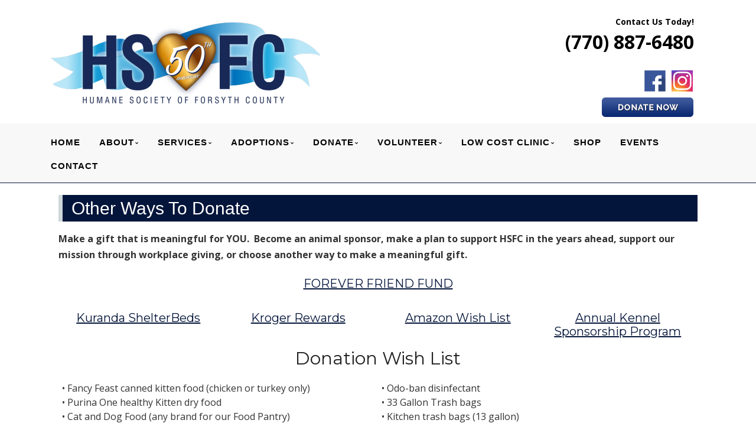

--- FILE ---
content_type: text/html; charset=UTF-8
request_url: https://www.forsythpets.org/donate/other-ways-to-donate/
body_size: 20544
content:
<!--[if gt IE 8]><!--> <html class="no-js" lang="en-US"> <!--<![endif]-->
<!DOCTYPE html>
<!--[if IE 7]>
<html class="no-js lt-ie9 lt-ie8" lang="en-US">
<![endif]-->
<!--[if IE 8]>
<html class="no-js lt-ie9" lang="en-US">
<![endif]-->
<!--[if !(IE 7) | !(IE 8)  ]><!-->
<html lang="en-US">
<!--<![endif]-->
<head>
	<meta charset="UTF-8" />
	<!-- Always force latest IE rendering engine (even in intranet) & Chrome Frame -->
	<meta http-equiv="X-UA-Compatible" content="IE=edge,chrome=1">

	<title>Other Ways To Donate - Humane Society of Forsyth County | Cumming, GA No Kill Dog &amp; Cat Shelter, Adopt, Cyber Foster, Volunteer, Donate, Humane Hearts, Responsible Pet Ownership, Pet Food Pantry Assistance, Animal Intake, Low Cost Clinic Veterinary Care Spay &amp; Neuter SNAP Programs, Surgical Procedures, Heartworm &amp; Flea Prevention, Vaccines Treatment &amp; Testing</title>
	<meta http-equiv="cleartype" content="on">

	<!-- Responsive and mobile friendly stuff -->
	<meta name="HandheldFriendly" content="True">
	<meta name="MobileOptimized" content="320">
	<meta name="viewport" content="width=device-width, initial-scale=1">

	<link rel="profile" href="http://gmpg.org/xfn/11" />
	<link rel="pingback" href="https://www.forsythpets.org/xmlrpc.php" />
<link rel="stylesheet" href="https://use.fontawesome.com/releases/v5.7.0/css/all.css" integrity="sha384-lZN37f5QGtY3VHgisS14W3ExzMWZxybE1SJSEsQp9S+oqd12jhcu+A56Ebc1zFSJ" crossorigin="anonymous">
	<meta name='robots' content='index, follow, max-image-preview:large, max-snippet:-1, max-video-preview:-1' />

	<!-- This site is optimized with the Yoast SEO plugin v19.7.1 - https://yoast.com/wordpress/plugins/seo/ -->
	<link rel="canonical" href="https://www.forsythpets.org/donate/other-ways-to-donate/" />
	<meta property="og:locale" content="en_US" />
	<meta property="og:type" content="article" />
	<meta property="og:title" content="Other Ways To Donate - Humane Society of Forsyth County | Cumming, GA No Kill Dog &amp; Cat Shelter, Adopt, Cyber Foster, Volunteer, Donate, Humane Hearts, Responsible Pet Ownership, Pet Food Pantry Assistance, Animal Intake, Low Cost Clinic Veterinary Care Spay &amp; Neuter SNAP Programs, Surgical Procedures, Heartworm &amp; Flea Prevention, Vaccines Treatment &amp; Testing" />
	<meta property="og:description" content="Make a gift that is meaningful for YOU.  Become an animal sponsor, make a plan to support HSFC in the years ahead, support our mission through workplace giving, or choose another way to make a meaningful gift. FOREVER FRIEND FUND Donation Wish List Still looking for other ways to donate your time/talents? Contact us at&hellip;Continue reading &rarr;" />
	<meta property="og:url" content="https://www.forsythpets.org/donate/other-ways-to-donate/" />
	<meta property="og:site_name" content="Humane Society of Forsyth County" />
	<meta property="article:modified_time" content="2025-12-23T19:31:41+00:00" />
	<meta name="twitter:card" content="summary" />
	<script type="application/ld+json" class="yoast-schema-graph">{"@context":"https://schema.org","@graph":[{"@type":"WebPage","@id":"https://www.forsythpets.org/donate/other-ways-to-donate/","url":"https://www.forsythpets.org/donate/other-ways-to-donate/","name":"Other Ways To Donate - Humane Society of Forsyth County | Cumming, GA No Kill Dog & Cat Shelter, Adopt, Cyber Foster, Volunteer, Donate, Humane Hearts, Responsible Pet Ownership, Pet Food Pantry Assistance, Animal Intake, Low Cost Clinic Veterinary Care Spay & Neuter SNAP Programs, Surgical Procedures, Heartworm & Flea Prevention, Vaccines Treatment & Testing","isPartOf":{"@id":"https://www.forsythpets.org/#website"},"datePublished":"2019-02-01T09:50:35+00:00","dateModified":"2025-12-23T19:31:41+00:00","breadcrumb":{"@id":"https://www.forsythpets.org/donate/other-ways-to-donate/#breadcrumb"},"inLanguage":"en-US","potentialAction":[{"@type":"ReadAction","target":["https://www.forsythpets.org/donate/other-ways-to-donate/"]}]},{"@type":"BreadcrumbList","@id":"https://www.forsythpets.org/donate/other-ways-to-donate/#breadcrumb","itemListElement":[{"@type":"ListItem","position":1,"name":"Home","item":"https://www.forsythpets.org/"},{"@type":"ListItem","position":2,"name":"DONATE","item":"https://www.forsythpets.org/donate/"},{"@type":"ListItem","position":3,"name":"Other Ways To Donate"}]},{"@type":"WebSite","@id":"https://www.forsythpets.org/#website","url":"https://www.forsythpets.org/","name":"Humane Society of Forsyth County","description":"","potentialAction":[{"@type":"SearchAction","target":{"@type":"EntryPoint","urlTemplate":"https://www.forsythpets.org/?s={search_term_string}"},"query-input":"required name=search_term_string"}],"inLanguage":"en-US"}]}</script>
	<!-- / Yoast SEO plugin. -->


<link rel='dns-prefetch' href='//www.forsythpets.org' />
<link rel='dns-prefetch' href='//www.googletagmanager.com' />
<link rel='dns-prefetch' href='//fonts.googleapis.com' />
<link rel='dns-prefetch' href='//s.w.org' />
<link rel='dns-prefetch' href='//hcaptcha.com' />
<link rel="alternate" type="application/rss+xml" title="Humane Society of Forsyth County &raquo; Feed" href="https://www.forsythpets.org/feed/" />
<link rel="alternate" type="application/rss+xml" title="Humane Society of Forsyth County &raquo; Comments Feed" href="https://www.forsythpets.org/comments/feed/" />
		<!-- This site uses the Google Analytics by MonsterInsights plugin v9.2.4 - Using Analytics tracking - https://www.monsterinsights.com/ -->
		<!-- Note: MonsterInsights is not currently configured on this site. The site owner needs to authenticate with Google Analytics in the MonsterInsights settings panel. -->
					<!-- No tracking code set -->
				<!-- / Google Analytics by MonsterInsights -->
		<script type="text/javascript">
window._wpemojiSettings = {"baseUrl":"https:\/\/s.w.org\/images\/core\/emoji\/14.0.0\/72x72\/","ext":".png","svgUrl":"https:\/\/s.w.org\/images\/core\/emoji\/14.0.0\/svg\/","svgExt":".svg","source":{"concatemoji":"https:\/\/www.forsythpets.org\/wp-includes\/js\/wp-emoji-release.min.js?ver=b9cc7295630ad6bb9132107084451803"}};
/*! This file is auto-generated */
!function(e,a,t){var n,r,o,i=a.createElement("canvas"),p=i.getContext&&i.getContext("2d");function s(e,t){var a=String.fromCharCode,e=(p.clearRect(0,0,i.width,i.height),p.fillText(a.apply(this,e),0,0),i.toDataURL());return p.clearRect(0,0,i.width,i.height),p.fillText(a.apply(this,t),0,0),e===i.toDataURL()}function c(e){var t=a.createElement("script");t.src=e,t.defer=t.type="text/javascript",a.getElementsByTagName("head")[0].appendChild(t)}for(o=Array("flag","emoji"),t.supports={everything:!0,everythingExceptFlag:!0},r=0;r<o.length;r++)t.supports[o[r]]=function(e){if(!p||!p.fillText)return!1;switch(p.textBaseline="top",p.font="600 32px Arial",e){case"flag":return s([127987,65039,8205,9895,65039],[127987,65039,8203,9895,65039])?!1:!s([55356,56826,55356,56819],[55356,56826,8203,55356,56819])&&!s([55356,57332,56128,56423,56128,56418,56128,56421,56128,56430,56128,56423,56128,56447],[55356,57332,8203,56128,56423,8203,56128,56418,8203,56128,56421,8203,56128,56430,8203,56128,56423,8203,56128,56447]);case"emoji":return!s([129777,127995,8205,129778,127999],[129777,127995,8203,129778,127999])}return!1}(o[r]),t.supports.everything=t.supports.everything&&t.supports[o[r]],"flag"!==o[r]&&(t.supports.everythingExceptFlag=t.supports.everythingExceptFlag&&t.supports[o[r]]);t.supports.everythingExceptFlag=t.supports.everythingExceptFlag&&!t.supports.flag,t.DOMReady=!1,t.readyCallback=function(){t.DOMReady=!0},t.supports.everything||(n=function(){t.readyCallback()},a.addEventListener?(a.addEventListener("DOMContentLoaded",n,!1),e.addEventListener("load",n,!1)):(e.attachEvent("onload",n),a.attachEvent("onreadystatechange",function(){"complete"===a.readyState&&t.readyCallback()})),(e=t.source||{}).concatemoji?c(e.concatemoji):e.wpemoji&&e.twemoji&&(c(e.twemoji),c(e.wpemoji)))}(window,document,window._wpemojiSettings);
</script>
<style>@media screen and (max-width: 650px) {body {padding-bottom:60px;}}</style><style type="text/css">
img.wp-smiley,
img.emoji {
	display: inline !important;
	border: none !important;
	box-shadow: none !important;
	height: 1em !important;
	width: 1em !important;
	margin: 0 0.07em !important;
	vertical-align: -0.1em !important;
	background: none !important;
	padding: 0 !important;
}
</style>
	<link rel='stylesheet' id='wp-block-library-css'  href='https://www.forsythpets.org/wp-includes/css/dist/block-library/style.min.css?ver=b9cc7295630ad6bb9132107084451803' type='text/css' media='all' />
<style id='global-styles-inline-css' type='text/css'>
body{--wp--preset--color--black: #000000;--wp--preset--color--cyan-bluish-gray: #abb8c3;--wp--preset--color--white: #ffffff;--wp--preset--color--pale-pink: #f78da7;--wp--preset--color--vivid-red: #cf2e2e;--wp--preset--color--luminous-vivid-orange: #ff6900;--wp--preset--color--luminous-vivid-amber: #fcb900;--wp--preset--color--light-green-cyan: #7bdcb5;--wp--preset--color--vivid-green-cyan: #00d084;--wp--preset--color--pale-cyan-blue: #8ed1fc;--wp--preset--color--vivid-cyan-blue: #0693e3;--wp--preset--color--vivid-purple: #9b51e0;--wp--preset--gradient--vivid-cyan-blue-to-vivid-purple: linear-gradient(135deg,rgba(6,147,227,1) 0%,rgb(155,81,224) 100%);--wp--preset--gradient--light-green-cyan-to-vivid-green-cyan: linear-gradient(135deg,rgb(122,220,180) 0%,rgb(0,208,130) 100%);--wp--preset--gradient--luminous-vivid-amber-to-luminous-vivid-orange: linear-gradient(135deg,rgba(252,185,0,1) 0%,rgba(255,105,0,1) 100%);--wp--preset--gradient--luminous-vivid-orange-to-vivid-red: linear-gradient(135deg,rgba(255,105,0,1) 0%,rgb(207,46,46) 100%);--wp--preset--gradient--very-light-gray-to-cyan-bluish-gray: linear-gradient(135deg,rgb(238,238,238) 0%,rgb(169,184,195) 100%);--wp--preset--gradient--cool-to-warm-spectrum: linear-gradient(135deg,rgb(74,234,220) 0%,rgb(151,120,209) 20%,rgb(207,42,186) 40%,rgb(238,44,130) 60%,rgb(251,105,98) 80%,rgb(254,248,76) 100%);--wp--preset--gradient--blush-light-purple: linear-gradient(135deg,rgb(255,206,236) 0%,rgb(152,150,240) 100%);--wp--preset--gradient--blush-bordeaux: linear-gradient(135deg,rgb(254,205,165) 0%,rgb(254,45,45) 50%,rgb(107,0,62) 100%);--wp--preset--gradient--luminous-dusk: linear-gradient(135deg,rgb(255,203,112) 0%,rgb(199,81,192) 50%,rgb(65,88,208) 100%);--wp--preset--gradient--pale-ocean: linear-gradient(135deg,rgb(255,245,203) 0%,rgb(182,227,212) 50%,rgb(51,167,181) 100%);--wp--preset--gradient--electric-grass: linear-gradient(135deg,rgb(202,248,128) 0%,rgb(113,206,126) 100%);--wp--preset--gradient--midnight: linear-gradient(135deg,rgb(2,3,129) 0%,rgb(40,116,252) 100%);--wp--preset--duotone--dark-grayscale: url('#wp-duotone-dark-grayscale');--wp--preset--duotone--grayscale: url('#wp-duotone-grayscale');--wp--preset--duotone--purple-yellow: url('#wp-duotone-purple-yellow');--wp--preset--duotone--blue-red: url('#wp-duotone-blue-red');--wp--preset--duotone--midnight: url('#wp-duotone-midnight');--wp--preset--duotone--magenta-yellow: url('#wp-duotone-magenta-yellow');--wp--preset--duotone--purple-green: url('#wp-duotone-purple-green');--wp--preset--duotone--blue-orange: url('#wp-duotone-blue-orange');--wp--preset--font-size--small: 13px;--wp--preset--font-size--medium: 20px;--wp--preset--font-size--large: 36px;--wp--preset--font-size--x-large: 42px;}.has-black-color{color: var(--wp--preset--color--black) !important;}.has-cyan-bluish-gray-color{color: var(--wp--preset--color--cyan-bluish-gray) !important;}.has-white-color{color: var(--wp--preset--color--white) !important;}.has-pale-pink-color{color: var(--wp--preset--color--pale-pink) !important;}.has-vivid-red-color{color: var(--wp--preset--color--vivid-red) !important;}.has-luminous-vivid-orange-color{color: var(--wp--preset--color--luminous-vivid-orange) !important;}.has-luminous-vivid-amber-color{color: var(--wp--preset--color--luminous-vivid-amber) !important;}.has-light-green-cyan-color{color: var(--wp--preset--color--light-green-cyan) !important;}.has-vivid-green-cyan-color{color: var(--wp--preset--color--vivid-green-cyan) !important;}.has-pale-cyan-blue-color{color: var(--wp--preset--color--pale-cyan-blue) !important;}.has-vivid-cyan-blue-color{color: var(--wp--preset--color--vivid-cyan-blue) !important;}.has-vivid-purple-color{color: var(--wp--preset--color--vivid-purple) !important;}.has-black-background-color{background-color: var(--wp--preset--color--black) !important;}.has-cyan-bluish-gray-background-color{background-color: var(--wp--preset--color--cyan-bluish-gray) !important;}.has-white-background-color{background-color: var(--wp--preset--color--white) !important;}.has-pale-pink-background-color{background-color: var(--wp--preset--color--pale-pink) !important;}.has-vivid-red-background-color{background-color: var(--wp--preset--color--vivid-red) !important;}.has-luminous-vivid-orange-background-color{background-color: var(--wp--preset--color--luminous-vivid-orange) !important;}.has-luminous-vivid-amber-background-color{background-color: var(--wp--preset--color--luminous-vivid-amber) !important;}.has-light-green-cyan-background-color{background-color: var(--wp--preset--color--light-green-cyan) !important;}.has-vivid-green-cyan-background-color{background-color: var(--wp--preset--color--vivid-green-cyan) !important;}.has-pale-cyan-blue-background-color{background-color: var(--wp--preset--color--pale-cyan-blue) !important;}.has-vivid-cyan-blue-background-color{background-color: var(--wp--preset--color--vivid-cyan-blue) !important;}.has-vivid-purple-background-color{background-color: var(--wp--preset--color--vivid-purple) !important;}.has-black-border-color{border-color: var(--wp--preset--color--black) !important;}.has-cyan-bluish-gray-border-color{border-color: var(--wp--preset--color--cyan-bluish-gray) !important;}.has-white-border-color{border-color: var(--wp--preset--color--white) !important;}.has-pale-pink-border-color{border-color: var(--wp--preset--color--pale-pink) !important;}.has-vivid-red-border-color{border-color: var(--wp--preset--color--vivid-red) !important;}.has-luminous-vivid-orange-border-color{border-color: var(--wp--preset--color--luminous-vivid-orange) !important;}.has-luminous-vivid-amber-border-color{border-color: var(--wp--preset--color--luminous-vivid-amber) !important;}.has-light-green-cyan-border-color{border-color: var(--wp--preset--color--light-green-cyan) !important;}.has-vivid-green-cyan-border-color{border-color: var(--wp--preset--color--vivid-green-cyan) !important;}.has-pale-cyan-blue-border-color{border-color: var(--wp--preset--color--pale-cyan-blue) !important;}.has-vivid-cyan-blue-border-color{border-color: var(--wp--preset--color--vivid-cyan-blue) !important;}.has-vivid-purple-border-color{border-color: var(--wp--preset--color--vivid-purple) !important;}.has-vivid-cyan-blue-to-vivid-purple-gradient-background{background: var(--wp--preset--gradient--vivid-cyan-blue-to-vivid-purple) !important;}.has-light-green-cyan-to-vivid-green-cyan-gradient-background{background: var(--wp--preset--gradient--light-green-cyan-to-vivid-green-cyan) !important;}.has-luminous-vivid-amber-to-luminous-vivid-orange-gradient-background{background: var(--wp--preset--gradient--luminous-vivid-amber-to-luminous-vivid-orange) !important;}.has-luminous-vivid-orange-to-vivid-red-gradient-background{background: var(--wp--preset--gradient--luminous-vivid-orange-to-vivid-red) !important;}.has-very-light-gray-to-cyan-bluish-gray-gradient-background{background: var(--wp--preset--gradient--very-light-gray-to-cyan-bluish-gray) !important;}.has-cool-to-warm-spectrum-gradient-background{background: var(--wp--preset--gradient--cool-to-warm-spectrum) !important;}.has-blush-light-purple-gradient-background{background: var(--wp--preset--gradient--blush-light-purple) !important;}.has-blush-bordeaux-gradient-background{background: var(--wp--preset--gradient--blush-bordeaux) !important;}.has-luminous-dusk-gradient-background{background: var(--wp--preset--gradient--luminous-dusk) !important;}.has-pale-ocean-gradient-background{background: var(--wp--preset--gradient--pale-ocean) !important;}.has-electric-grass-gradient-background{background: var(--wp--preset--gradient--electric-grass) !important;}.has-midnight-gradient-background{background: var(--wp--preset--gradient--midnight) !important;}.has-small-font-size{font-size: var(--wp--preset--font-size--small) !important;}.has-medium-font-size{font-size: var(--wp--preset--font-size--medium) !important;}.has-large-font-size{font-size: var(--wp--preset--font-size--large) !important;}.has-x-large-font-size{font-size: var(--wp--preset--font-size--x-large) !important;}
</style>
<link rel='stylesheet' id='cpsh-shortcodes-css'  href='https://www.forsythpets.org/wp-content/plugins/column-shortcodes//assets/css/shortcodes.css?ver=1.0.1' type='text/css' media='all' />
<link rel='stylesheet' id='fontawesome-css'  href='https://www.forsythpets.org/wp-content/themes/tatva-lite/assets/css/font-awesome.min.css?ver=4.0.3' type='text/css' media='all' />
<link rel='stylesheet' id='tatva-fonts-css'  href='https://fonts.googleapis.com/css?family=Open+Sans:400,300,400italic,700,700italic|Montserrat:400,700&#038;subset=latin' type='text/css' media='all' />
<link rel='stylesheet' id='style-css'  href='https://www.forsythpets.org/wp-content/themes/tatva-lite/style.css?ver=1.0' type='text/css' media='all' />
<link rel='stylesheet' id='simcal-qtip-css'  href='https://www.forsythpets.org/wp-content/plugins/google-calendar-events/assets/css/vendor/jquery.qtip.min.css?ver=3.1.36' type='text/css' media='all' />
<link rel='stylesheet' id='simcal-default-calendar-grid-css'  href='https://www.forsythpets.org/wp-content/plugins/google-calendar-events/assets/css/default-calendar-grid.min.css?ver=3.1.36' type='text/css' media='all' />
<link rel='stylesheet' id='simcal-default-calendar-list-css'  href='https://www.forsythpets.org/wp-content/plugins/google-calendar-events/assets/css/default-calendar-list.min.css?ver=3.1.36' type='text/css' media='all' />
<link rel='stylesheet' id='call-now-button-modern-style-css'  href='https://www.forsythpets.org/wp-content/plugins/call-now-button/resources/style/modern.css?ver=1.4.14' type='text/css' media='all' />
<script type='text/javascript' src='https://www.forsythpets.org/wp-content/themes/tatva-lite/assets/js/modernizr-2.7.1-min.js?ver=2.7.1' id='modernizr-js'></script>
<script type='text/javascript' src='https://www.forsythpets.org/wp-includes/js/jquery/jquery.min.js?ver=3.6.0' id='jquery-core-js'></script>
<script type='text/javascript' src='https://www.forsythpets.org/wp-includes/js/jquery/jquery-migrate.min.js?ver=3.3.2' id='jquery-migrate-js'></script>

<!-- Google tag (gtag.js) snippet added by Site Kit -->

<!-- Google Ads snippet added by Site Kit -->
<script type='text/javascript' src='https://www.googletagmanager.com/gtag/js?id=AW-10995215851' id='google_gtagjs-js' async></script>
<script type='text/javascript' id='google_gtagjs-js-after'>
window.dataLayer = window.dataLayer || [];function gtag(){dataLayer.push(arguments);}
gtag("js", new Date());
gtag("set", "developer_id.dZTNiMT", true);
gtag("config", "AW-10995215851");
 window._googlesitekit = window._googlesitekit || {}; window._googlesitekit.throttledEvents = []; window._googlesitekit.gtagEvent = (name, data) => { var key = JSON.stringify( { name, data } ); if ( !! window._googlesitekit.throttledEvents[ key ] ) { return; } window._googlesitekit.throttledEvents[ key ] = true; setTimeout( () => { delete window._googlesitekit.throttledEvents[ key ]; }, 5 ); gtag( "event", name, { ...data, event_source: "site-kit" } ); } 
</script>

<!-- End Google tag (gtag.js) snippet added by Site Kit -->
<link rel="https://api.w.org/" href="https://www.forsythpets.org/wp-json/" /><link rel="alternate" type="application/json" href="https://www.forsythpets.org/wp-json/wp/v2/pages/105" /><link rel="EditURI" type="application/rsd+xml" title="RSD" href="https://www.forsythpets.org/xmlrpc.php?rsd" />
<link rel="wlwmanifest" type="application/wlwmanifest+xml" href="https://www.forsythpets.org/wp-includes/wlwmanifest.xml" /> 
<link rel='shortlink' href='https://www.forsythpets.org/?p=105' />
<link rel="alternate" type="application/json+oembed" href="https://www.forsythpets.org/wp-json/oembed/1.0/embed?url=https%3A%2F%2Fwww.forsythpets.org%2Fdonate%2Fother-ways-to-donate%2F" />
<link rel="alternate" type="text/xml+oembed" href="https://www.forsythpets.org/wp-json/oembed/1.0/embed?url=https%3A%2F%2Fwww.forsythpets.org%2Fdonate%2Fother-ways-to-donate%2F&#038;format=xml" />

<!-- Bad Behavior 2.2.24 run time: 5.588 ms -->
<meta name="generator" content="Site Kit by Google 1.144.0" /><script type="text/javascript">
(function(url){
	if(/(?:Chrome\/26\.0\.1410\.63 Safari\/537\.31|WordfenceTestMonBot)/.test(navigator.userAgent)){ return; }
	var addEvent = function(evt, handler) {
		if (window.addEventListener) {
			document.addEventListener(evt, handler, false);
		} else if (window.attachEvent) {
			document.attachEvent('on' + evt, handler);
		}
	};
	var removeEvent = function(evt, handler) {
		if (window.removeEventListener) {
			document.removeEventListener(evt, handler, false);
		} else if (window.detachEvent) {
			document.detachEvent('on' + evt, handler);
		}
	};
	var evts = 'contextmenu dblclick drag dragend dragenter dragleave dragover dragstart drop keydown keypress keyup mousedown mousemove mouseout mouseover mouseup mousewheel scroll'.split(' ');
	var logHuman = function() {
		if (window.wfLogHumanRan) { return; }
		window.wfLogHumanRan = true;
		var wfscr = document.createElement('script');
		wfscr.type = 'text/javascript';
		wfscr.async = true;
		wfscr.src = url + '&r=' + Math.random();
		(document.getElementsByTagName('head')[0]||document.getElementsByTagName('body')[0]).appendChild(wfscr);
		for (var i = 0; i < evts.length; i++) {
			removeEvent(evts[i], logHuman);
		}
	};
	for (var i = 0; i < evts.length; i++) {
		addEvent(evts[i], logHuman);
	}
})('//www.forsythpets.org/?wordfence_lh=1&hid=5BC2A1AC4CEDB040A07C6C6F826ADD93');
</script><style>
.h-captcha{position:relative;display:block;margin-bottom:2rem;padding:0;clear:both}.h-captcha[data-size="normal"]{width:303px;height:78px}.h-captcha[data-size="compact"]{width:164px;height:144px}.h-captcha[data-size="invisible"]{display:none}.h-captcha::before{content:'';display:block;position:absolute;top:0;left:0;background:url(https://www.forsythpets.org/wp-content/plugins/hcaptcha-for-forms-and-more/assets/images/hcaptcha-div-logo.svg) no-repeat;border:1px solid #fff0;border-radius:4px}.h-captcha[data-size="normal"]::before{width:300px;height:74px;background-position:94% 28%}.h-captcha[data-size="compact"]::before{width:156px;height:136px;background-position:50% 79%}.h-captcha[data-theme="light"]::before,body.is-light-theme .h-captcha[data-theme="auto"]::before,.h-captcha[data-theme="auto"]::before{background-color:#fafafa;border:1px solid #e0e0e0}.h-captcha[data-theme="dark"]::before,body.is-dark-theme .h-captcha[data-theme="auto"]::before,html.wp-dark-mode-active .h-captcha[data-theme="auto"]::before,html.drdt-dark-mode .h-captcha[data-theme="auto"]::before{background-image:url(https://www.forsythpets.org/wp-content/plugins/hcaptcha-for-forms-and-more/assets/images/hcaptcha-div-logo-white.svg);background-repeat:no-repeat;background-color:#333;border:1px solid #f5f5f5}.h-captcha[data-theme="custom"]::before{background-color:initial}.h-captcha[data-size="invisible"]::before{display:none}.h-captcha iframe{position:relative}div[style*="z-index: 2147483647"] div[style*="border-width: 11px"][style*="position: absolute"][style*="pointer-events: none"]{border-style:none}
</style>
    <!--Customizer CSS--> 
    <style type="text/css">
        </style> 
    <!--/Customizer CSS-->
    
<!-- Google AdSense meta tags added by Site Kit -->
<meta name="google-adsense-platform-account" content="ca-host-pub-2644536267352236">
<meta name="google-adsense-platform-domain" content="sitekit.withgoogle.com">
<!-- End Google AdSense meta tags added by Site Kit -->
	<style type="text/css" id="twentytwelve-header-css">
			.site-title,
		.site-description {
			position: absolute;
			clip: rect(1px 1px 1px 1px); /* IE7 */
			clip: rect(1px, 1px, 1px, 1px);
		}
		</style>
	<style>
span[data-name="hcap-cf7"] .h-captcha{margin-bottom:0}span[data-name="hcap-cf7"]~input[type="submit"],span[data-name="hcap-cf7"]~button[type="submit"]{margin-top:2rem}
</style>
<!-- Custom CSS -->
<style>
/* ====================OVERALL============== */

#menu-item-64 a {
    color: #04153b !important;
}


body     { background: #ffffff; border-top:0 solid #925513; padding-top:0; }
#wrapper {}
a        { color: #04153b !important; }
a:hover  { text-decoration:none; }

aside#text-3 {clear:both;}
.headersocialwrapper img {width:40px; border:2px solid #fff; }

h1, h2, h3, h4, h5, h6 { color: #222 !important;}
#fancybox-wrap {top:40% !important; position: fixed !important;}


.site-header,.main-navigation, .home-sidebar, .banner, .site-content {max-width:1400px !important;}
/* ====================HEADER============== */
#headercontainer { margin-bottom: 0; background:#fff; }
.site-header     { border-radius:  0 0; padding:0 20px; }
.site-title a, .site-description { color:#747474; }
.header-image  { margin-top:35px; margin-bottom: 10px;}
.header-extras { color:#000 !important; font-size: 22px;text-align: right; margin-bottom:10px; line-height:32px; font-weight:bold; padding:25px 0px 0px 0px; }
.header-extras strong { font-size:32px; line-height:45px; font-weight:bold; color:#000 !important; }
.header-extras a { color:#000 !important; }
.header-extras .textwidget { background: transparent; float: right; padding:0px 20px 0 0;}
/* ====================MENU============== */
.nav-container      { background: #f8f8f8; border-bottom:solid 1px #04153b; }
.main-navigation    { margin-bottom:0;} 
.main-navigation ul { float:left;}
.main-navigation ul a          { padding: 11px 10px 7px; color:#020202 !important; font-size: 15px; text-decoration:none !important;font-weight: bold; font-family: "raleway",arial,sans-serif;}
.main-navigation ul li a:hover { background:none; color:#020202 !important;border-bottom:3px solid #fff; list-style:none !important; }

.main-navigation li.current_page_item a {color:#020202 !important; background:#none !important;border-bottom:3px solid #fff;}
.main-navigation li { padding: 0 0 0 1.2rem; color: #020202; list-style:none;} 
.main-navigation li:first-child       { margin:0 0 0; background:none;list-style:  none ;}
.main-navigation ul ul                { background:transparent; margin-top:0px; }
.main-navigation ul ul li:first-child { margin:0;}
.main-navigation li ul.sub-menu li    { padding: 0 0 0 1px; }
.main-navigation li ul.sub-menu li a  { background:#04153b !important; border:1px solid #04153b; border-top:0; width: 35rem !important; list-style:none; color: #fff !important; }
.main-navigation ul ul li a:hover     { color:#fff !important; background:#none !important; border-bottom:3px solid #0297bd; list-style:none; }

.menu-toggle, .btn, input[type="submit"] {background:#FFF;}
.menu-toggle {color:#99423e;}
.main-navigation li {border:0;}

/* ====================BANNER============== */
.headerwrapper { background:transparent ; padding:0px 0 0; margin-top:0; position:relative; z-index:5; }
.headerwrapper .home-sidebar { border:0px solid #fff; background:#dfd9bb}
.metaslider .slides img {border-radius:0;}
.metaslider .caption {font-size: 30px;padding: 20px !important;text-align:center;font-weight:bold;text-transform: uppercase;}
.metaslider .caption-wrap {background: rgba(2, 169, 211, 0.85) !important;  opacity:1 !important;}
  .metaslider .flexslider {margin:0 !important;}

.headerwrapper .home-sidebar {
    margin: 0 auto;
    max-width: 100% !important;
    width: 100% !important;
}
  /* ==========HOME 1============== */
  /*#bannercontainer        { background:#a39b6c url("http://www.forsythpets.org/wp-content/uploads/2020/06/body-bg.jpg") top center no-repeat !important; }*/
 #bannercontainer         { background:#fff !important; }
  .phpeverywherewidget    { padding:0 15px; background: rgba(255, 255, 255, 0.85) !important;}
.phpeverywherewidget p    { color: #333; font-family: arial; line-height: 1.3; }
.phpeverywherewidget h1   { color:#fff !important; background:#04153b; border-left:7px solid #ced7da !important; font-size:30px;
  font-family: "raleway",arial,sans-serif; font-weight:bold; padding-left:15px; border-left:0px solid #a91f1c; }
.phpeverywherewidget img { border:4px solid #ced7da; float:left; margin:0px 20px 15px 0px; }


  
.banner {padding:0;}
.banner h2 {color:#333;font-size:30px;}
#bannercontainer {background:none;}
#bannercontainer .banner { margin: 0 auto 0 !important; border-radius:0 0 5px 5px; background:transparent; border-bottom:0px solid #d1cfcf; }

.page-template-default .widget_archive { display: none; }
.socialbuttonwrapper                   { margin:10px 0; }
.socialbuttonwrapper h3                { color:#333; font-size:28px; text-align: left;text-align: left; }
.socialbuttonwrapper .squarebut img    { width: 65px !important; border:none;margin:0; }
.socialbuttonwrapper br                { display: none; }
.reviewbut > img {border: medium none;}
.socialbuttonwrapper a.squarebut {border: 3px solid #fff;display: block;float: left;margin: 0 10px 15px 0;}
  .home .banner .widget {margin-top:0;}
  
  .rightsideinfotext {text-align:center;}
  .rightsideinfotext h2 {color:#333;}
  .rightsideinfotext strong {margin-top:10px; font-size: 21px;}
  
  .banner h2 {
    color: #333;
    font-size: 23px;
}
 

  .su-post-comments-link {display: none;}
  .su-post-title > a {
    color: #d4111e !important;
    font-size: 26px !important;
    text-decoration: none !important;
    padding-bottom: 4px;
}

  .su-post-meta {
    display: none;
}
  
  h2.su-post-title {
}
  
  .su-post .more-link, .nav-previous a, .nav-next a {
    background: #d4111e none repeat scroll 0 0;
    border-radius: 4px;
    color: #fff !important;
    font-weight: bold;
    padding: 6px 20px 10px;
    text-decoration: none !important;
}
  
 .su-post {
    border-radius: 6px;
    padding: 10px !important;
    border: 1px solid #925513;
}
  .su-post-comments-link {display: none;}



.su-post-title > a {
    color: #925513 !important;
    font-size: 26px !important;
    text-decoration: none !important;
    padding-bottom: 4px;
}

  .su-post-meta {
    display: none;
}
  
  h2.su-post-title {
}
  
  .su-post .more-link, .nav-previous a, .nav-next a {
    background: #301803 none repeat scroll 0 0;
    border-radius: 4px;
    color: #fff !important;
    font-weight: bold;
    padding: 6px 20px 10px;
    text-decoration: none !important;
}
  
.nav-previous a, .nav-next a {
    display: block;
    font-size: 11px;
    text-decoration: none;
    width: 90%;
    text-align: center;
}  
  /* ==========SIDE FORM============== */
  .sideform    { background:#fdcf48; border-radius:5px; padding:10px;float:left; }
  .sideform h1 { 
  					margin: -15px -10px 20px; 
					border-radius:5px 5px 0 0;
					color:#fff !important; 
					border-bottom:0px solid #fff; 
					background:#d1a41f; 
					padding:10px 0 10px 10px;
					text-align:center;
					font-size:24px;
					border-left:none !important; 
			 }
  .sideform h1 span {font-size:16px;font-weight:normal;line-height: 21px;display:block;}
  .sideform p {color:#fff;margin-bottom:5px;font-size:12px;}
  .sideform  .wpcf7-text {border:none; border-radius:5px;margin: 3px 0 7px; padding: 7px; width: 100%;}
  .sideform  .wpcf7-textarea {height:70pxborder:none; border-radius:5px;margin: 3px 0 7px; padding: 7px; width: 100%;}
  .sideform img {float:left;border: 4px solid #333;}
  .sideform .wpcf7-captchar {float:right;border:none; border-radius:5px;margin: 3px 0 7px; padding: 7px; width: 65%;}
  .sideform .wpcf7-form-control.wpcf7-submit {
background: #ffffff; /* Old browsers */
/* IE9 SVG, needs conditional override of 'filter' to 'none' */
background: url([data-uri]);
background: -moz-linear-gradient(top,  #ffffff 0%, #a1a1a1 100%); /* FF3.6+ */
background: -webkit-gradient(linear, left top, left bottom, color-stop(0%,#ffffff), color-stop(100%,#a1a1a1)); /* Chrome,Safari4+ */
background: -webkit-linear-gradient(top,  #ffffff 0%,#a1a1a1 100%); /* Chrome10+,Safari5.1+ */
background: -o-linear-gradient(top,  #ffffff 0%,#a1a1a1 100%); /* Opera 11.10+ */
background: -ms-linear-gradient(top,  #ffffff 0%,#a1a1a1 100%); /* IE10+ */
background: linear-gradient(to bottom,  #ffffff 0%,#a1a1a1 100%); /* W3C */
filter: progid:DXImageTransform.Microsoft.gradient( startColorstr='#ffffff', endColorstr='#a1a1a1',GradientType=0 ); /* IE6-8 */
border: 1px solid #757575;border-radius: 5px;color:#333; font-family: raleway;font-size: 18px;text-shadow: none;float:right;
  clear:both;padding:10px 30px; font-family: arial,sans-serif; }

	.sideform .wpcf7-form-control.wpcf7-submit:hover {
background: #e5e5e5; /* Old browsers */
/* IE9 SVG, needs conditional override of 'filter' to 'none' */
background: url([data-uri]);
background: -moz-linear-gradient(top,  #a1a1a1 0%, #ffffff 100%); /* FF3.6+ */
background: -webkit-gradient(linear, left top, left bottom, color-stop(0%,#a1a1a1), color-stop(100%,#ffffff)); /* Chrome,Safari4+ */
background: -webkit-linear-gradient(top,  #a1a1a1 0%,#ffffff 100%); /* Chrome10+,Safari5.1+ */
background: -o-linear-gradient(top,  #a1a1a1 0%,#ffffff 100%); /* Opera 11.10+ */
background: -ms-linear-gradient(top,  #a1a1a1 0%,#ffffff 100%); /* IE10+ */
background: linear-gradient(to bottom,  #a1a1a1 0%,#ffffff 100%); /* W3C */
filter: progid:DXImageTransform.Microsoft.gradient( startColorstr='#a1a1a1', endColorstr='#ffffff',GradientType=0 ); /* IE6-8 */
color: #3333;
}
  
  .wpcf7-response-output.wpcf7-display-none.wpcf7-mail-sent-ng {
    float: left !important;
    font-size: 14px !important;
}
  
  .wpcf7-response-output.wpcf7-display-none.wpcf7-validation-errors, .wpcf7-response-output.wpcf7-display-none.wpcf7-mail-sent-ok {
    float: left !important;
    font-size: 14px !important;
}
  .wpcf7-not-valid-tip { 
    font-size: 14px !important;
}
  
/* ====================HOME 2============== */
/*#home-sidebar-container   { background:#000 url("http://www.forsythpets.org/wp-content/uploads/2019/02/home2-bg.jpg") 0 center !important; margin-top:0; padding:0; }*/
#home-sidebar-container     { background:#fff !important; margin-top:0; padding:0; }
.home-sidebar .widget         { color:#333; font-size:19px; line-height:25px; background:transparent; width:100%; float:left; text-align:left; padding:15px; margin:0; border-radius:0; }
.home-sidebar .widget img     { margin-top:10px; }
.homesidepanelbox             { background:transparent;margin:0 0 20px; }
.hometestitext                { font-size:14px;line-height: 19px; }
.home-sidebar .textwidget     { color:#333; font-size:14px; text-align:left; }
.home-sidebar .textwidget img { border-radius:2px; margin: 20px 10px 0 0; }
.home-sidebar .textwidget .footerlistsocial li img { border:none; }
  
.home-sidebar .textwidget .footerlistsocial li { color:#fff; padding: 5px 0 0 20px; width:100%; text-align:left; }
.home-sidebar .textwidget li                   { float:left; margin:3px; }
  
.home-sidebar.row {border-bottom: 0px solid #333; padding-bottom: 10px;}

#home-sidebar-container h3 {color: #000 !important; background:none; padding:15px; }
#home-sidebar-container .col.grid_9_of_12 { border-right: 1px solid #fff; }
  
.footerlist    { float:left; width:40%; margin-left:25px; }
.footerlist li { list-style: outside none disc; width: 100%;}
  
  
  .upcomingauction {border-radius:5px;margin-bottom:5px;background:#e6e6e6;float:left;padding:5px;color:#f0504f; line-height: 21px;}
  .upcomingauction > strong { font-size: 18px;color:#333;}
  .upcomingauction img {margin-top:0 !important;border:0 !important;}
  .upcomingauction.upcomingauctionmore {  background: none repeat scroll 0 0 #f0504f; padding: 43px 0;text-align: center;width: 100%;}
  .upcomingauction.upcomingauctionmore > a { color: #333 !important; font-size: 30px;font-weight: bold;text-decoration: none !important;}
  .upcomingauction.upcomingauctionmore:hover {background:#c43a3a;}
  
#secondary .col.grid_3_of_12  { background: none; color: #333;font-size: 24px;font-weight: bold;padding: 10px;text-align: center;}
  #secondary .col.grid_3_of_12  img {margin:0 0 10px; border:0; border:4px solid #ced7da; }
  #secondary .col.grid_3_of_12  img:hover {border:4px solid #04153b; }
  
#home-widget1 a { color:#000 !important; text-decoration: none !important;}
#home-widget1 a:hover { color:#333 !important; text-decoration: underline !important;}
/* ====================HOME 3============== */
.site-footer { color:#fff; margin-top:0px; background:#04153b; padding:15px; }
.site-footer .textwidget {text-align:left;font-size:16px; color:#fff;}
.site-footer .widget-area .widget {font-weight:normal;}
.site-footer .widget-area .widget {text-align: left !important;font-weight:normal;}
.site-footer h3 {color:#333;font-size:24px !important;font-family: "Raleway",arial,sans-serif !important; font-weight: normal !important;  text-transform: uppercase !important;}
.site-footer h5 {font-size:22px !important;font-weight:normal !important;color:#fff !important;}
.site-footer .textwidget li {line-height:17px;font-size:15px;float: none;list-style: disc outside none;list-style: disc;margin: 0 0 0 30px;padding: 0 5px 10px;	}
.site-footer img {border-radius:3px;margin:0 30px 10px 0;float:left;}
  .bbbcertibox {background:#f5f5f5;border-radius:5px; border:1px solid #a5a5a5; text-align:center;padding:10px;}
  .bbbcertibox img {float:none;margin:15px 0; padding:0 !important;}
  
/* ====================FOOTER============== */
#footercontainer { background:#fff; margin-top:0; border-top:solid 1px #0288aa; }
.footer-wrap     { background:transparent; }
.smallprint      { color:#000 !important; font-weight:normal; background:transparent; border-top:0px solid #fff; padding:20px 20px 20px 0; text-align:right; }
.smallprint a    { color:#000 !important; text-decoration:none !important; }
  
.footermenu ul {float:right;width:auto;margin:0;}
.footermenu li {float: left;margin: 15px;width: auto;}
  
  
  .footer75left {float: left !important; width: 23% !important;text-align:left !important;}
  .footer75left h5 {padding: 0px !important; color: rgb(255, 255, 255) !important; font-size: 23px !important; margin: 20px 0px 5px !important;}
  .footer75right {float: right !important; width: 75% !important;}

  
/* ====================INNERPAGE============== */
.sidebar {padding:10px !important;}
.sidebar  .sideform {float:left;margin-bottom:30px;}
.full-width #maincontentcontainer {background:transparent; margin-top:0;padding:0;}
.full-width .main-content { padding:2rem 2rem 2rem 2rem !important; }
.bottomimg {border: 5px solid #fff;float: left; margin: 0 15px 15px;}
.topimg {border: 5px solid #186970;float: left; margin: 0 15px 15px;}
.pageheadingtitle{color:#186970; font-size:36px; font-weight:bold;font-family: "Rokkitt",arial,sans-serif !important;}
.sidebar { background: transparent;padding: 4rem; border-radius: 0 5px 5px 0;}
.header-meta {display:none;}
.blog .site-content {padding:0;}
#maincontentcontainer { margin:0; background:#fff !important;  }
.site-content.row {background: rgba(255, 255, 255, 0.95) !important;color:#333;border-radius:0;}
.entry-header .entry-title, .entry-header .entry-title a  { color:#fff !important; background:#04153b; border-left:7px solid #ced7da !important; font-size:30px;

  font-family: "raleway",arial,sans-serif;font-weight:normal; padding-left:15px; }
  
.container-slim .site-content { width:90%; padding: 0 15px; background: rgba(255, 255, 255, 0.85) !important;  }
.entry-title > a              { color: #fff !important; text-decoration: none !important;}

  
  
  .home-sidebar.row {padding-bottom:0;}
  .home .banner .widget {margin-bottom:0;}
  
  
  .badgelogo {
    text-align: center !important;margin-top:20px;}
  
  .badgelogo img {
    border: medium none;
    float: none;}
  .page .badgelogo img {
    margin: 10px;}
  
   #secondary.sidebar {
    padding: 10px 10px 10px 0 !important;
}
  
/* ====================Banner============== */
/* .pattern-bg { background-image: url(http://www.forsythpets.org/wp-content/uploads/2019/02/woodbg.jpg); }*/
.pattern-bg { background-image:none; }

.banners {
	padding: 40px 0 30px 0;
}
.banner-item {
	background:#e5ebed;
	position: relative;
	padding: 5px 30px 10px 50px;
	margin-bottom: 10px;
	z-index: 0;
	overflow: hidden;
}
.banner-item .banner-icon {
	color: #ced7da;
	font-size: 7.4375em;
	position: absolute;
	left: -29px;
	top: -22px;
	z-index: -1;
} 
.banner-item .banner-title {  
	font-size: 1.5em;
	font-weight: 900;
	line-height: 30px;
}  
.banner-item,
.banner-item .banner-icon,
.banner-item .banner-txt, 
.banner-item .banner-title {
	-webkit-transition: all .25s ease;
	   -moz-transition: all .25s ease;
	    -ms-transition: all .25s ease;
	     -o-transition: all .25s ease;
	        transition: all .25s ease;
}
.banner-item:hover {
	background: #2a68b2;
}
.banner-item:hover .banner-icon  {
	color: #8fe1d9;
} 
.banner-item:hover .banner-txt, 
.banner-item:hover .banner-title {
	color: #ffffff;
}


.lrp5 {
    padding-left: 5px;
    padding-right: 5px;
}

.col-md-3 {
    width: 25%; float:left;
}


/*--hover--*/
.headersocialwrapper img:hover {
    border: 2px solid #2a68b2;
    opacity: .7;
}

#home-widget1 a:hover {
    
    text-decoration: none !important;
    opacity: .7;
  
}

.phpeverywherewidget img:hover { border-color:#04153b; }

.donatebtn { 
    background: rgb(13,42,114);
    background: linear-gradient(180deg, rgba(13,42,114,1) 0%, rgba(62,90,157,1) 100%);
    font-size: 16px;
    text-align: center;
    text-transform: uppercase;
    padding: 4px 4px;
    border-radius: 6px;
    width: 157px;
    color:#fff !important;
    margin:auto;
}
.donatebtn:hover { 
    background: rgb(13,42,114);
    background: linear-gradient(180deg, rgba(62,90,157,1) 0%, rgba(13,42,114,1) 100%);
}
.donatebtn a { text-decoration:none !important; }
.donatebtn a:hover { color:#04153b !important; } 

.donate_img { 
  background-image: url("http://www.forsythpets.org/wp-content/uploads/2022/06/donateCC_LG.png"); 
  width:148px; 
  height:48px; 
  margin:0px auto; 
  display:block; 
}

.donate_img:hover { 
  background-image: url("http://www.forsythpets.org/wp-content/uploads/2022/06/donateCC_LG_hover.png"); 
  width:148px; 
  height:48px; 

}
div#popmake-2548 {
    background: #f5f2ed;
    border-radius: 15px;
}
button.pum-close.popmake-close {
    background: #182957 !important;
    border-radius: 0 15px 0 !important;
}
.pum-theme-2540, .pum-theme-default-theme {
    background-color: #232323d6 !important;
}
/* ==========================================================================
   Media Queries
   ========================================================================== */

/*  Breakpoints are set based on the design, not based on device sizes */
@media only screen and (max-width: 1100px) {
  .auctionbut {
    background-image:none;
    background-color:#d41121;
	border-radius:8px;
    margin-bottom: 15px;
    padding: 19px 0 15px;
  }

}

@media only screen and (max-width: 980px) {
  .main-navigation {width:100%;margin-top:0;}
  .footer75left {
    float: left;
    margin: 0 0 20px;
    text-align: right;
    width: 100% !important;
}
  
  .col-md-3 { width:auto !important; }
}

@media only screen and (max-width: 900px) {

}

@media only screen and (max-width: 800px) {
  .phpeverywherewidget h1, .phpeverywherewidget p {text-align:left !important;}
  .menu-toggle { color: #000 !important; font-weight:bold; }
  .menu-toggle, .btn, input[type="submit"]  { background:#f8f8f8; }
  .menu-toggle:hover, .btn:hover, input[type="submit"] {background:#f8f8f8; }
  .main-navigation ul.nav-menu.toggled-on {width:100%;}
  .main-navigation li {width:97%;}
  .col-md-3 { width:auto !important; }

}

/*  Go full Width at less than 650px */
@media only screen and (max-width: 650px) {
  .header-image {width:50% !important;}
  .site-header div {text-align:center;}
  .header-extras .textwidget {padding:0;width:100%;}
  img.badgeimg {width:43% !important}
  .col-md-3 { width:auto !important; }
}


/*  Adjust the menu at less than 520px */
@media only screen and (max-width: 520px) {
  .header-image {width:95% !important;}
  .metaslider .caption-wrap                                    { display:none !important; }
  .wpcf7-form-control.wpcf7-captchac.wpcf7-captcha-captcha-551 { width: 24% !important; }
  .homeleftpanel .metaslider { display: block !important; }
  .header-extras        { color:#000  !important;font-size:20px;}
  .header-extras strong { color:#000  !important;font-size:30px;}
  .header-extras a      { color:#000  !important; }
  .wpcf7-form-control.wpcf7-captchac.wpcf7-captcha-captcha-733 {
    width: 25% !important;
    .col-md-3 { width:auto !important; }
}

}

@media only screen and (max-width: 320px) {
.header-image {width:80% !important;}
  .col-md-3 { width:auto !important; }
}


</style>
<!-- Generated by https://wordpress.org/plugins/theme-junkie-custom-css/ -->
<link rel="icon" href="https://www.forsythpets.org/wp-content/uploads/2024/12/FAVICON-150x150.png" sizes="32x32" />
<link rel="icon" href="https://www.forsythpets.org/wp-content/uploads/2024/12/FAVICON.png" sizes="192x192" />
<link rel="apple-touch-icon" href="https://www.forsythpets.org/wp-content/uploads/2024/12/FAVICON.png" />
<meta name="msapplication-TileImage" content="https://www.forsythpets.org/wp-content/uploads/2024/12/FAVICON.png" />
</head>

<body class="page-template-default page page-id-105 page-parent page-child parent-pageid-74 container-slim">

<div id="wrapper" class="hfeed site">

	<div class="visuallyhidden skip-link"><a href="#primary" title="Skip to main content">Skip to main content</a></div>

	<div id="headercontainer">

		<header id="masthead" class="site-header row" role="banner">
			<div class="col grid_6_of_12">
				<h1 class="site-title">
					<a href="https://www.forsythpets.org/" title="Humane Society of Forsyth County" rel="home">
                                            Humane Society of Forsyth County	
					</a>
				</h1>
                                <p class="site-description"> 
                                                                    </p>
                                
                                                                    <a href="https://www.forsythpets.org/"><img src="https://www.forsythpets.org/wp-content/uploads/2025/02/forsyth_pets_logo-03.png" class="header-image" width="460" height="145" alt="" /></a>
                                			</div> <!-- /.col.grid_6_of_12 -->
                        
                        <div class="col grid_6_of_12 header-extras last"> 
                                                        <aside id="text-2" class="widget widget_text">			<div class="textwidget"><p>Contact Us Today!<br />
<strong>(770) 887-6480</strong></p>
</div>
		</aside><aside id="text-3" class="widget widget_text">			<div class="textwidget"><div class="headersocialwrapper"><a class="squarebut" href="https://www.facebook.com/forsythpets/" target="_blank" rel="noopener"><img src="http://www.forsythpets.org/wp-content/uploads/2019/02/facebook-icon.png" alt="" /></a> <a class="squarebut" href="https://www.instagram.com/forsythpets/" target="_blank" rel="noopener"><img src="http://www.forsythpets.org/wp-content/uploads/2019/02/ig-icon.png" alt="" /></a></div>
<div class="squarebut"><a href="https://www.forsythpets.org/donate/" target="_blank" rel="noopener"><img src="http://www.forsythpets.org/wp-content/uploads/2019/11/donate_btn.png" alt="" /></a></div>
</div>
		</aside>                         </div><!-- /.header-extras -->
		</header> <!-- /#masthead.site-header.row -->
                
                <div class="nav-container">
                    <nav id="site-navigation" class="main-navigation" role="navigation">
                            <div class="col grid_12_of_12">
                                <h3 class="menu-toggle assistive-text">Menu</h3>
                                <div class="menu-mainmenu-container"><ul id="menu-mainmenu" class="nav-menu"><li id="menu-item-28" class="menu-item menu-item-type-post_type menu-item-object-page menu-item-home menu-item-28"><a href="https://www.forsythpets.org/">HOME</a></li>
<li id="menu-item-27" class="menu-item menu-item-type-post_type menu-item-object-page menu-item-has-children menu-parent-item menu-item-27"><a href="https://www.forsythpets.org/about-us/">ABOUT</a>
<ul class="sub-menu">
	<li id="menu-item-79" class="menu-item menu-item-type-post_type menu-item-object-page menu-item-79"><a href="https://www.forsythpets.org/about-us/">Humane Society of F.C.</a></li>
	<li id="menu-item-82" class="menu-item menu-item-type-post_type menu-item-object-page menu-item-82"><a href="https://www.forsythpets.org/about-us/our-team/">Our Team</a></li>
	<li id="menu-item-1407" class="menu-item menu-item-type-post_type menu-item-object-page menu-item-1407"><a href="https://www.forsythpets.org/about-us/hours/">Hours</a></li>
	<li id="menu-item-2262" class="menu-item menu-item-type-post_type menu-item-object-page menu-item-2262"><a href="https://www.forsythpets.org/about-us/employment-opportunities/">EMPLOYMENT OPPORTUNITIES</a></li>
	<li id="menu-item-116" class="menu-item menu-item-type-post_type menu-item-object-page menu-item-116"><a href="https://www.forsythpets.org/about-us/our-partners/">Our Partners</a></li>
	<li id="menu-item-25" class="menu-item menu-item-type-post_type menu-item-object-page menu-item-25"><a href="https://www.forsythpets.org/blog/">BLOG</a></li>
</ul>
</li>
<li id="menu-item-83" class="menu-item menu-item-type-post_type menu-item-object-page menu-item-has-children menu-parent-item menu-item-83"><a href="https://www.forsythpets.org/our-services/">SERVICES</a>
<ul class="sub-menu">
	<li id="menu-item-271" class="menu-item menu-item-type-post_type menu-item-object-page menu-item-has-children menu-parent-item menu-item-271"><a href="https://www.forsythpets.org/pet-assistance/">Pet Assistance</a>
	<ul class="sub-menu">
		<li id="menu-item-583" class="menu-item menu-item-type-post_type menu-item-object-page menu-item-583"><a href="https://www.forsythpets.org/pet-assistance/snip-it-in-the-bud-no-more-litters-program/">“Snip it in the Bud” No More Litters Program</a></li>
		<li id="menu-item-92" class="menu-item menu-item-type-post_type menu-item-object-page menu-item-92"><a href="https://www.forsythpets.org/our-services/snap-program/">SNAP (SPAY/NEUTER ASSISTANCE PROGRAM)</a></li>
		<li id="menu-item-94" class="menu-item menu-item-type-post_type menu-item-object-page menu-item-94"><a href="https://www.forsythpets.org/our-services/pet-food-pantry/">Pet Food Pantry</a></li>
	</ul>
</li>
	<li id="menu-item-2471" class="menu-item menu-item-type-post_type menu-item-object-page menu-item-has-children menu-parent-item menu-item-2471"><a href="https://www.forsythpets.org/our-services/community-cats-program/">Community Cats Program</a>
	<ul class="sub-menu">
		<li id="menu-item-2478" class="menu-item menu-item-type-post_type menu-item-object-page menu-item-2478"><a href="https://www.forsythpets.org/our-services/community-cats-program/tnr-trap-neuter-return-instructions/">TNR Instructions</a></li>
		<li id="menu-item-2479" class="menu-item menu-item-type-post_type menu-item-object-page menu-item-2479"><a href="https://www.forsythpets.org/our-services/community-cats-program/proper-colony-management/">Proper Colony Management</a></li>
		<li id="menu-item-2482" class="menu-item menu-item-type-post_type menu-item-object-page menu-item-2482"><a href="https://www.forsythpets.org/our-services/community-cats-program/i-found-kittens-what-should-i-do/">I Found Kittens</a></li>
		<li id="menu-item-2493" class="menu-item menu-item-type-post_type menu-item-object-page menu-item-2493"><a href="https://www.forsythpets.org/our-services/community-cats-program/i-found-a-stray-cat/">I Found a Stray Cat</a></li>
		<li id="menu-item-2500" class="menu-item menu-item-type-post_type menu-item-object-page menu-item-2500"><a href="https://www.forsythpets.org/our-services/community-cats-program/guide-to-fiv-and-felv-cats/">Guide to FIV+ and FeLV Cats</a></li>
	</ul>
</li>
	<li id="menu-item-95" class="menu-item menu-item-type-post_type menu-item-object-page menu-item-95"><a href="https://www.forsythpets.org/our-services/animal-intake/">Animal Intake</a></li>
	<li id="menu-item-93" class="menu-item menu-item-type-post_type menu-item-object-page menu-item-93"><a href="https://www.forsythpets.org/our-services/humane-hearts/">Humane Hearts</a></li>
	<li id="menu-item-1678" class="menu-item menu-item-type-post_type menu-item-object-page menu-item-1678"><a href="https://www.forsythpets.org/petco-lovelost-reuniting-pets/">Lost / Found Pets</a></li>
</ul>
</li>
<li id="menu-item-67" class="menu-item menu-item-type-post_type menu-item-object-page menu-item-has-children menu-parent-item menu-item-67"><a href="https://www.forsythpets.org/adoptions/">ADOPTIONS</a>
<ul class="sub-menu">
	<li id="menu-item-69" class="menu-item menu-item-type-post_type menu-item-object-page menu-item-69"><a href="https://www.forsythpets.org/adoptions/dogs/">Dogs</a></li>
	<li id="menu-item-68" class="menu-item menu-item-type-post_type menu-item-object-page menu-item-68"><a href="https://www.forsythpets.org/adoptions/cats/">Cats</a></li>
	<li id="menu-item-2448" class="menu-item menu-item-type-post_type menu-item-object-page menu-item-2448"><a href="https://www.forsythpets.org/pets-for-patriots/">PETS FOR PATRIOTS</a></li>
</ul>
</li>
<li id="menu-item-76" class="menu-item menu-item-type-post_type menu-item-object-page current-page-ancestor current-menu-ancestor current-menu-parent current-page-parent current_page_parent current_page_ancestor menu-item-has-children menu-parent-item menu-item-76"><a href="https://www.forsythpets.org/donate/">DONATE</a>
<ul class="sub-menu">
	<li id="menu-item-103" class="menu-item menu-item-type-post_type menu-item-object-page current-page-ancestor current-page-parent menu-item-103"><a href="https://www.forsythpets.org/donate/">DONATE NOW!</a></li>
	<li id="menu-item-109" class="menu-item menu-item-type-post_type menu-item-object-page current-menu-item page_item page-item-105 current_page_item menu-item-has-children menu-parent-item menu-item-109"><a href="https://www.forsythpets.org/donate/other-ways-to-donate/" aria-current="page">Other Ways To Donate</a>
	<ul class="sub-menu">
		<li id="menu-item-1866" class="menu-item menu-item-type-custom menu-item-object-custom menu-item-1866"><a target="_blank" rel="noopener" href="https://fundraise.givesmart.com/e/h8oCTw?vid=12u2ds">Forever Friend Fund</a></li>
		<li id="menu-item-2538" class="menu-item menu-item-type-custom menu-item-object-custom menu-item-2538"><a target="_blank" rel="noopener" href="https://fundraise.givesmart.com/e/pOGZFQ?vid=1jevgf">Meow Madness</a></li>
		<li id="menu-item-2349" class="menu-item menu-item-type-custom menu-item-object-custom menu-item-2349"><a target="_blank" rel="noopener" href="https://fundraise.givesmart.com/e/gd99Vw?vid=1gtvwb">Shelter Sponsorship Opportunities</a></li>
		<li id="menu-item-688" class="menu-item menu-item-type-custom menu-item-object-custom menu-item-688"><a target="_blank" rel="noopener" href="https://shelterbeds.org/index.php?route=events/events_view&#038;event_id=22695&#038;akey=2694">Kuranda Shelter Beds</a></li>
		<li id="menu-item-1189" class="menu-item menu-item-type-post_type menu-item-object-page menu-item-1189"><a href="https://www.forsythpets.org/donate/kroger-rewards/">Kroger Rewards</a></li>
		<li id="menu-item-2411" class="menu-item menu-item-type-post_type menu-item-object-page menu-item-2411"><a href="https://www.forsythpets.org/donate/other-ways-to-donate/wish-list/">Wish List</a></li>
	</ul>
</li>
</ul>
</li>
<li id="menu-item-78" class="menu-item menu-item-type-post_type menu-item-object-page menu-item-has-children menu-parent-item menu-item-78"><a href="https://www.forsythpets.org/volunteer/">VOLUNTEER</a>
<ul class="sub-menu">
	<li id="menu-item-104" class="menu-item menu-item-type-post_type menu-item-object-page menu-item-104"><a href="https://www.forsythpets.org/volunteer/">Volunteer</a></li>
	<li id="menu-item-1947" class="menu-item menu-item-type-post_type menu-item-object-page menu-item-1947"><a href="https://www.forsythpets.org/volunteer/community-service/">Community Service</a></li>
	<li id="menu-item-110" class="menu-item menu-item-type-post_type menu-item-object-page menu-item-110"><a href="https://www.forsythpets.org/volunteer/foster-an-animal/">Foster an Animal</a></li>
	<li id="menu-item-266" class="menu-item menu-item-type-post_type menu-item-object-page menu-item-266"><a href="https://www.forsythpets.org/volunteer/become-a-cyber-foster/">Become a Cyber Foster!</a></li>
</ul>
</li>
<li id="menu-item-66" class="menu-item menu-item-type-post_type menu-item-object-page menu-item-has-children menu-parent-item menu-item-66"><a href="https://www.forsythpets.org/low-cost-clinic/">LOW COST CLINIC</a>
<ul class="sub-menu">
	<li id="menu-item-2058" class="menu-item menu-item-type-post_type menu-item-object-page menu-item-2058"><a href="https://www.forsythpets.org/low-cost-clinic/what-is-a-vaccine-clinic/">What is a Vaccine Clinic?</a></li>
	<li id="menu-item-1324" class="menu-item menu-item-type-post_type menu-item-object-page menu-item-1324"><a href="https://www.forsythpets.org/low-cost-clinic/schedule-an-appointment/">SCHEDULE AN APPOINTMENT</a></li>
	<li id="menu-item-601" class="menu-item menu-item-type-custom menu-item-object-custom menu-item-601"><a target="_blank" rel="noopener" href="https://forsythpets.vetsfirstchoice.com">ONLINE PHARMACY</a></li>
	<li id="menu-item-337" class="menu-item menu-item-type-post_type menu-item-object-page menu-item-337"><a href="https://www.forsythpets.org/low-cost-clinic/vaccines-treatment/">Vaccines/Treatment</a></li>
	<li id="menu-item-336" class="menu-item menu-item-type-post_type menu-item-object-page menu-item-336"><a href="https://www.forsythpets.org/low-cost-clinic/testing/">Testing</a></li>
	<li id="menu-item-324" class="menu-item menu-item-type-post_type menu-item-object-page menu-item-324"><a href="https://www.forsythpets.org/low-cost-clinic/spay-neuter/">Spay &#038; Neuter</a></li>
	<li id="menu-item-323" class="menu-item menu-item-type-post_type menu-item-object-page menu-item-323"><a href="https://www.forsythpets.org/low-cost-clinic/other-surgical-procedures/">Other Surgical Procedures</a></li>
	<li id="menu-item-440" class="menu-item menu-item-type-post_type menu-item-object-page menu-item-440"><a href="https://www.forsythpets.org/low-cost-clinic/heartworm-flea-prevention/">Heartworm / Flea Prevention</a></li>
	<li id="menu-item-322" class="menu-item menu-item-type-post_type menu-item-object-page menu-item-322"><a href="https://www.forsythpets.org/low-cost-clinic/heartworm-treatments/">Heartworm Treatments</a></li>
</ul>
</li>
<li id="menu-item-101" class="menu-item menu-item-type-custom menu-item-object-custom menu-item-101"><a target="_blank" rel="noopener" href="https://stores.inksoft.com/hsfc/shop/home">SHOP</a></li>
<li id="menu-item-77" class="menu-item menu-item-type-post_type menu-item-object-page menu-item-77"><a href="https://www.forsythpets.org/events/">EVENTS</a></li>
<li id="menu-item-24" class="menu-item menu-item-type-post_type menu-item-object-page menu-item-24"><a href="https://www.forsythpets.org/contact-us/">CONTACT</a></li>
</ul></div>                            </div>
                    </nav> <!-- /.site-navigation.main-navigation -->
                </div><!-- /.nav-container -->
	</div> <!-- /#headercontainer -->

<div id="maincontentcontainer">

    <div id="primary" class="site-content row" role="main">

        <div class="col grid_12_of_12">

            <div class="main-content">

                
                                                                
<article id="post-105" class="post-105 page type-page status-publish hentry">
			<header class="entry-header">
			<h1 class="entry-title">Other Ways To Donate</h1>
					</header>
		<div class="entry-content">
		<p><strong>Make a gift that is meaningful for YOU.  Become an animal sponsor, make a plan to support HSFC in the years ahead, support our mission through workplace giving, or choose another way to make a meaningful gift.</strong></p>
<h2 style="text-align: center;"><a href="https://fundraise.givesmart.com/e/h8oCTw?vid=1h6f36" rel="noopener" target="_blank">FOREVER FRIEND FUND</a></h2>
<div class='content-column one_fourth'><div style="padding:6px 6px 6px 6px;"></p>
<h2 style="text-align: center;"><a href="https://shelterbeds.org/index.php?route=events/events_view&#038;event_id=22695&#038;akey=2694" rel="noopener noreferrer" target="_blank">Kuranda ShelterBeds</a></h2></div></div>
<div class='content-column one_fourth'><div style="padding:6px 6px 6px 6px;"></p>
<h2 style="text-align: center;"><a href="http://www.forsythpets.org/donate/kroger-rewards/">Kroger Rewards</a></h2></div></div>
<div class='content-column one_fourth'><div style="padding:6px 6px 6px 6px;"></p>
<h2 style="text-align: center;"><a href="https://www.amazon.com/gp/registry/wishlist/19VDUDTER1YYQ/ref=cm_sw_su_w" target="_blank" rel="noopener noreferrer">Amazon Wish List</a></h2></div></div>
<div class='content-column one_fourth last_column'><div style="padding:6px 6px 6px 6px;"></p>
<h2 style="text-align: center;"><a href="http://www.forsythpets.org/donate/other-ways-to-donate/annual-kennel-sponsorship-program/">Annual Kennel Sponsorship Program</a></h2></div></div><div class='clear_column'></div>
<h1 style="text-align: center;">Donation Wish List</a></h1>
<div class='content-column one_half'><div style="padding:6px 6px 6px 6px;">• Fancy Feast canned kitten food (chicken or turkey only)<br />
• Purina One healthy Kitten dry food<br />
• Cat and Dog Food (any brand for our Food Pantry)<br />
• Puppy and Kitten formula<br />
• Litter (unscented non-clumping)<br />
• Bleach (unscented)<br />
• Liquid Laundry detergent<br />
• Clorox or Lysol disinfecting wipes<br />
• Paper towels</p></div></div>
<div class='content-column one_half last_column'><div style="padding:6px 6px 6px 6px;">• Odo-ban disinfectant<br />
• 33 Gallon Trash bags<br />
• Kitchen trash bags (13 gallon)<br />
• Slow feeder bowls<br />
• Pet carriers (new or used)<br />
• Pill Pockets<br />
• Leashes and collars of all sizes (especially small)<br />
• Harnesses (extra small &#038; small)<br />
• Puppy Play Pens<br /></div></div><div class='clear_column'></div>
<p style="text-align: center;">Still looking for other ways to donate your time/talents?</p>
<p style="text-align: center;">Contact us at <u><a href="mailto:volunteers@forsythpets.org">volunteers@forsythpets.org</a></u> and our coordinator will introduce you to the right individuals.</p>
			</div><!-- /.entry-content -->
	<footer class="entry-meta">
			</footer><!-- /.entry-meta -->
</article><!-- /#post -->
                                            
                
            </div> <!-- /.main-content -->

        </div> <!-- /.col.grid_8_of_12 -->
        
    </div> <!-- /#primary.site-content.row -->

</div> <!-- /#maincontentcontainer -->

	        <div id="home-sidebar-container">
		<div id="secondary" class="home-sidebar row">
								<div id="home-widget1" class="col grid_12_of_12">
						<div class="home-widgets" role="complementary">
							<aside id="text-4" class="widget widget_text">			<div class="textwidget"><div class="col grid_12_of_12" style="margin: 0;">
<h3>Some of Our Services Include:</h3>
<div class="col grid_3_of_12" style="margin: 0;"><a href="http://www.forsythpets.org/adoptions/"><img src="http://www.forsythpets.org/wp-content/uploads/2019/02/adoptions.jpg" /></a><br />
<a href="http://www.forsythpets.org/adoptions/">Pet Adoptions</a></div>
<div class="col grid_3_of_12"><a href="http://www.forsythpets.org/our-services/snap-program/"><img src="http://www.forsythpets.org/wp-content/uploads/2019/02/snap.jpg" /></a><br />
<a href="http://www.forsythpets.org/our-services/snap-program/">SNAP PROGRAM</a></div>
<div class="col grid_3_of_12"><a href="http://www.forsythpets.org/our-services/animal-intake/"><img src="http://www.forsythpets.org/wp-content/uploads/2019/02/animal.jpg" /></a><br />
<a href="http://www.forsythpets.org/our-services/animal-intake/">Animal Intake</a></div>
<div class="col grid_3_of_12"><a href="http://www.forsythpets.org/our-services/pet-food-pantry/"><img src="http://www.forsythpets.org/wp-content/uploads/2019/02/pantry.jpg" /></a><br />
<a href="http://www.forsythpets.org/our-services/pet-food-pantry/">Pet Food Pantry</a></div>
</div>
</div>
		</aside>						</div> <!-- #widget-area -->
					</div> <!-- /.col.grid_12_of_12 -->
						</div> <!-- /#secondary.row -->
        </div> <!-- /#home-sidebar-container -->

	                
        
 

<div id="footercontainer">

    
    <div class="footer-wrap">
            <div class="row smallprint">
<div class="footermenu"><div class="menu-footermenu-container"><ul id="menu-footermenu" class="menu"><li id="menu-item-33" class="menu-item menu-item-type-post_type menu-item-object-page menu-item-home menu-item-33"><a href="https://www.forsythpets.org/">HOME</a></li>
<li id="menu-item-32" class="menu-item menu-item-type-post_type menu-item-object-page menu-item-32"><a href="https://www.forsythpets.org/about-us/">ABOUT US</a></li>
<li id="menu-item-31" class="menu-item menu-item-type-post_type menu-item-object-page menu-item-31"><a href="https://www.forsythpets.org/our-services/">SERVICES</a></li>
<li id="menu-item-100" class="menu-item menu-item-type-post_type menu-item-object-page menu-item-100"><a href="https://www.forsythpets.org/adoptions/">ADOPTIONS</a></li>
<li id="menu-item-99" class="menu-item menu-item-type-post_type menu-item-object-page menu-item-99"><a href="https://www.forsythpets.org/low-cost-clinic/">LOW COST CLINIC</a></li>
<li id="menu-item-98" class="menu-item menu-item-type-post_type menu-item-object-page menu-item-98"><a href="https://www.forsythpets.org/volunteer/">VOLUNTEER</a></li>
<li id="menu-item-96" class="menu-item menu-item-type-post_type menu-item-object-page current-page-ancestor menu-item-96"><a href="https://www.forsythpets.org/donate/">DONATE</a></li>
<li id="menu-item-2587" class="menu-item menu-item-type-post_type menu-item-object-page menu-item-2587"><a href="https://www.forsythpets.org/privacy-policy/">PRIVACY POLICY</a></li>
<li id="menu-item-29" class="menu-item menu-item-type-post_type menu-item-object-page menu-item-29"><a href="https://www.forsythpets.org/contact-us/">CONTACT US</a></li>
</ul></div></div>                
<div style="float: right; width: 100%; margin: 0px 0px 10px; font-size: 13px;">                
  &copy; Copyright @ 2016 - 2025 | Humane Society of Forsyth County, GA | Tax ID Number: 58-1375502</div>
                        </div>
    </div> <!-- /.footer-wrap -->
</div> <!-- /.footercontainer -->

</div> <!-- /.#wrapper.hfeed.site -->

<!-- Call Now Button 1.4.14 (https://callnowbutton.com) [renderer:modern]-->
<a aria-label="Call Now Button" href="tel:(770) 887-6480" id="callnowbutton" class="call-now-button  cnb-zoom-100  cnb-zindex-10  cnb-full cnb-full-bottom cnb-displaymode cnb-displaymode-mobile-only" style="background-color:#1d89b7;" onclick='ga("send", "event", "Contact", "Call Now Button", "Phone");return gtag_report_conversion("tel:(770) 887-6480");'><img alt="Call Now Button" src="[data-uri]" width="40"></a><script type='text/javascript' src='https://www.forsythpets.org/wp-content/plugins/contact-form-7/includes/swv/js/index.js?ver=5.6.3' id='swv-js'></script>
<script type='text/javascript' id='contact-form-7-js-extra'>
/* <![CDATA[ */
var wpcf7 = {"api":{"root":"https:\/\/www.forsythpets.org\/wp-json\/","namespace":"contact-form-7\/v1"}};
/* ]]> */
</script>
<script type='text/javascript' src='https://www.forsythpets.org/wp-content/plugins/contact-form-7/includes/js/index.js?ver=5.6.3' id='contact-form-7-js'></script>
<script type='text/javascript' src='https://www.forsythpets.org/wp-content/themes/tatva-lite/assets/js/small-menu.js?ver=20130130' id='small-menu-js'></script>
<script type='text/javascript' src='https://www.forsythpets.org/wp-content/plugins/google-calendar-events/assets/js/vendor/jquery.qtip.min.js?ver=3.1.36' id='simcal-qtip-js'></script>
<script type='text/javascript' src='https://www.forsythpets.org/wp-content/plugins/google-calendar-events/assets/js/vendor/moment.min.js?ver=3.1.36' id='simcal-fullcal-moment-js'></script>
<script type='text/javascript' src='https://www.forsythpets.org/wp-content/plugins/google-calendar-events/assets/js/vendor/moment-timezone-with-data.min.js?ver=3.1.36' id='simcal-moment-timezone-js'></script>
<script type='text/javascript' id='simcal-default-calendar-js-extra'>
/* <![CDATA[ */
var simcal_default_calendar = {"ajax_url":"\/wp-admin\/admin-ajax.php","nonce":"acef67cd9e","locale":"en_US","text_dir":"ltr","months":{"full":["January","February","March","April","May","June","July","August","September","October","November","December"],"short":["Jan","Feb","Mar","Apr","May","Jun","Jul","Aug","Sep","Oct","Nov","Dec"]},"days":{"full":["Sunday","Monday","Tuesday","Wednesday","Thursday","Friday","Saturday"],"short":["Sun","Mon","Tue","Wed","Thu","Fri","Sat"]},"meridiem":{"AM":"AM","am":"am","PM":"PM","pm":"pm"}};
/* ]]> */
</script>
<script type='text/javascript' src='https://www.forsythpets.org/wp-content/plugins/google-calendar-events/assets/js/default-calendar.min.js?ver=3.1.36' id='simcal-default-calendar-js'></script>
<script type='text/javascript' src='https://www.forsythpets.org/wp-content/plugins/google-site-kit/dist/assets/js/googlesitekit-events-provider-contact-form-7-21cf1c445673c649970d.js' id='googlesitekit-events-provider-contact-form-7-js' defer></script>
<script type='text/javascript' src='https://www.forsythpets.org/wp-content/plugins/google-calendar-events/assets/js/vendor/imagesloaded.pkgd.min.js?ver=3.1.36' id='simplecalendar-imagesloaded-js'></script>
</body>

</html>


--- FILE ---
content_type: text/css
request_url: https://www.forsythpets.org/wp-content/themes/tatva-lite/style.css?ver=1.0
body_size: 76584
content:
/*
Theme Name: Tatva Lite
Theme URI: 
Author: Puneet Sahalot - IdeaBox Themes
Author URI: 
Description: Tatva is a mobile responsive WordPress theme with support for Easy Digital Downloads plugin. So you can setup a simple business webiste or even integrate an online store for selling digital products. It incorporates multiple color schemes and layouts via Theme Customizer that are easy to modify, a full width page template and a store page template for EDD, support for WordPress Post Formats and the gorgeous, retina friendly Font Awesome icon font. Kindly refer to theme homepage http://ideaboxthemes.com/themes/tatva-lite-wordpress-theme for support and documentation.
Version: 1.4.1
License: GNU General Public License v2 or later
License URI: http://www.gnu.org/licenses/gpl-2.0.html
Tags: black, gray, dark, blue, red, pink, orange, green, brown, light, one-column, two-columns, right-sidebar, fluid-layout, responsive-layout, custom-background, custom-header, custom-menu, editor-style, featured-image-header, featured-images, full-width-template, microformats, post-formats, sticky-post, theme-options, threaded-comments, translation-ready
Text Domain: tatva
*/

/*! normalize.css v2.1.3 | MIT License | git.io/normalize */
article,aside,details,figcaption,figure,footer,header,hgroup,main,nav,section,summary{display:block}audio,canvas,video{display:inline-block}audio:not([controls]){display:none;height:0}[hidden],template{display:none}html{font-family:sans-serif;-ms-text-size-adjust:100%;-webkit-text-size-adjust:100%}body{margin:0}a{background:0 0}a:focus{outline:thin dotted}a:active,a:hover{outline:0}h1{font-size:2em;margin:.67em 0}abbr[title]{border-bottom:1px dotted}b,strong{font-weight:700}dfn{font-style:italic}hr{-moz-box-sizing:content-box;box-sizing:content-box;height:0}mark{background:#ff0;color:#000}code,kbd,pre,samp{font-family:monospace,serif;font-size:1em}pre{white-space:pre-wrap}q{quotes:"\201C" "\201D" "\2018" "\2019"}small{font-size:80%}sub,sup{font-size:75%;line-height:0;position:relative;vertical-align:baseline}sup{top:-.5em}sub{bottom:-.25em}img{border:0}svg:not(:root){overflow:hidden}figure{margin:0}fieldset{border:1px solid silver;margin:0 2px;padding:.35em .625em .75em}legend{border:0;padding:0}button,input,select,textarea{font-family:inherit;font-size:100%;margin:0}button,input{line-height:normal}button,select{text-transform:none}button,html input[type=button],input[type=reset],input[type=submit]{-webkit-appearance:button;cursor:pointer}button[disabled],html input[disabled]{cursor:default}input[type=checkbox],input[type=radio]{box-sizing:border-box;padding:0}input[type=search]{-webkit-appearance:textfield;-moz-box-sizing:content-box;-webkit-box-sizing:content-box;box-sizing:content-box}input[type=search]::-webkit-search-cancel-button,input[type=search]::-webkit-search-decoration{-webkit-appearance:none}button::-moz-focus-inner,input::-moz-focus-inner{border:0;padding:0}textarea{overflow:auto;vertical-align:top}table{border-collapse:collapse;border-spacing:0}


/* ==========================================================================
   Default stylings from HTML5 Boilerplate
   ========================================================================== */

/* Apply a natural box layout model to all elements - http://paulirish.com/2012/box-sizing-border-box-ftw/ */
* { -moz-box-sizing: border-box; -webkit-box-sizing: border-box; box-sizing: border-box; }

/* Using rem font sizing (Root em’s) with fallback to px for ie8 and below - http://snook.ca/archives/html_and_css/font-size-with-rem */
body { margin: 0; font-size: 16px; font-size: 1.6rem; line-height: 1.5; }

::-webkit-selection { background: #009cee; color: #fff; text-shadow: none; }
::-moz-selection { background: #009cee; color: #fff; text-shadow: none; }
::selection { background: #009cee; color: #fff; text-shadow: none; }

a { color: #17b3df !important; text-decoration: underline !important; }
/* a:visited { color: #42A2CE; } */
a:hover { color: #333; }

menu { padding: 0; }

td { vertical-align: top; }

/* ==========================================================================
   Column & Row Setup
   ========================================================================== */

.col {
	display: block;
	float:left;
	margin: 0 0 0 1.6%;
}

/* Remove the margin on the first column. Works on all browsers incl. IE7+ */
.col:first-child { margin-left: 0; }

.row {
	clear: both;
	margin: 0 auto;
	*zoom: 1;
}

.row:before,
.row:after {
	content: "";
	display: table;
}

.row:after { clear: both; }


/* ==========================================================================
   Twelve Column Grid
   ========================================================================== */

.grid_12_of_12 { width: 100%; }
.grid_11_of_12 { width: 91.46%; }
.grid_10_of_12 { width: 83%; }
.grid_9_of_12  { width: 74.54%; }
.grid_8_of_12  { width: 66.08%; }
.grid_7_of_12  { width: 57.62%; }
.grid_6_of_12  { width: 49.16%; }
.grid_5_of_12  { width: 40.7%; }
.grid_4_of_12  { width: 32.24%; }
.grid_3_of_12  { width: 23.78%; }
.grid_2_of_12  { width: 15.32%; }
.grid_1_of_12  { width: 6.86%; }





/* ==========================================================================
   Basic page styles
   ========================================================================== */

html {
	font-size: 62.5%; /* 10px browser default */
}

body { 
        background: #eee;
	margin: 0 auto;
	padding: 0;
	font: 16px/1.5 'Open Sans', Helvetica, Arial, sans-serif;
	font-size: 1.6rem;
	font-style: normal;
	font-weight: 400;
	color: #333;
}

/* Set the default behavior for touch-based browsing in IE10 on devices running Windows 8 */
canvas {
	-ms-touch-action: double-tap-zoom;
}

/* Make sure videos and embeds fit their containers */
embed, iframe, object, video {
	max-width: 100%;
}

.entry-content .twitter-tweet-rendered {
	max-width: 100% !important; /* Override the Twitter embed fixed width */
}

/* Responsive images */
img {
	border: 0;
	max-width: 100%;
	height: auto;
}

.entry-content img,
.comment-content img,
.widget img {
	max-width: 100%; /* Fluid images for posts, comments, and widgets */
}

img[class*="align"],
img[class*="wp-image-"],
img[class*="attachment-"] {
	height: auto; /* Make sure images with WordPress-added height and width attributes are scaled correctly */
}

img.size-full,
img.size-large,
img.header-image,
img.wp-post-image {
	max-width: 100%;
	height: auto; /* Make sure images with WordPress-added height and width attributes are scaled correctly */
}

.wp-post-image {
    margin-bottom: 10px; 
}
img.wp-smiley,
.rsswidget img {
	border: 0;
	border-radius: 0;
	box-shadow: none;
	margin-bottom: 0;
	margin-top: 0;
	padding: 0;
}

/* Header */
h1, h2, h3, h4, h5, h6 {
	font-family: "Montserrat", Helvetica, Arial, sans-serif;
	font-style: normal;
	font-weight: 400;
	color: #8b875f;
	margin-top: 0;
}

h1 { 
	margin-bottom: 10px;
	margin-bottom: 1.0rem;
	font-size: 30px;
	font-size: 3.0rem;
	line-height: 1.5;
}

h2 { 
	margin-bottom: 5px;
	margin-bottom: .5rem;
        margin-top: 15px;
        margin-top: 1.5rem; 
	font-size: 20px;
	font-size: 2.0rem;
	line-height: 1.1666;
}

h3 { 
	margin-bottom: 15px;
	margin-bottom: 1.5rem;
        margin-top: 15px;
        margin-top: 1.5rem; 
	font-size: 24px;
	font-size: 2.4rem;
	line-height: 1.2857;
}


h4 { 
	margin-bottom: 15px;
	margin-bottom: 1.5rem;
        margin-top: 15px;
        margin-top: 1.5rem; 
	font-size: 18px;
	font-size: 1.8rem;
	line-height: 1.25;
}

h5 { 
	margin-bottom: 15px;
	margin-bottom: 1.5rem;
        margin-top: 15px;
        margin-top: 1.5rem;
	font-size: 16px;
	font-size: 1.6rem;
	line-height: 1.25;
}

h6 { 
	margin-bottom: 15px;
	margin-bottom: 1.5rem;
        margin-top: 15px;
        margin-top: 1.5rem; 
	font-size: 14px;
	font-size: 1.4rem;
	line-height: 1.2142;
}

hr {
	background-color: #ccc;
	border: 0;
	height: 1px;
	margin: 24px;
	margin: 2.4rem;
}

ol, ul {
	list-style: none outside none;
}

p, ol, ul, dl, address {
	margin: 0 0 24px 0;
	margin: 0 0 2.4rem 0;
	font-size: 16px;
	font-size: 1.6rem;
	line-height: 1.7;
}

ul ul, ul ol, ol ol, ol ul {
	margin-bottom: 0;
}

dt {
	font-family: 'Open Sans', Helvetica, Arial, sans-serif;
	font-style: normal;
	font-weight: 700;
}

b, strong { 
	font-family: 'Open Sans', Helvetica, Arial, sans-serif;
	font-style: normal;
	font-weight: 700;
}

em {
	font-family: 'Open Sans', Helvetica, Arial, sans-serif;
	font-style: italic;
	font-weight: 400;
}

strong em, b em {
	font-family: 'Open Sans', Helvetica, Arial, sans-serif;
	font-style: italic;
	font-weight: 700;
}

ins {
	background: none repeat scroll 0 0 #FFF9C0;
	text-decoration: none;
}

a { 
	color: #333;
	outline: none;
        transition: all 0.5s ease;
        -webkit-transition: all 0.5s ease;
        -khtml-transition: all 0.5s ease;
        -moz-transitiokn: all 0.5s ease;      
}

ul{
    padding-left:0px;
}

a:focus { 
	outline: thin dotted;
	color: #111;
}

a:hover, a:active { 
	outline: 0;
	color: #222146;
        transition: all 0.5s ease;
        -webkit-transition: all 0.5s ease;
        -khtml-transition: all 0.5s ease;
        -moz-transitiokn: all 0.5s ease;    
}

.alignleft {
	display: inline;
	float: left;
	margin: 0 20px 16px 0;
	margin: 0 2rem 1.6rem 0;
}

.alignright {
	display: inline;
	float: right;
	margin: 0 0 16px 20px;
	margin: 0 0 1.6rem 2rem;
}

.aligncenter {
	clear: both;
	display: block;
	margin-left: auto;
	margin-right: auto;
	margin-bottom: 16px;
	margin-bottom: 1.6rem;
}

blockquote:before,
blockquote:after,
q:before,
q:after {
	content: '';
	content: none;
}

blockquote {
	border-left: 5px solid #666;
	margin: 0 0 18px 20px;
	margin: 0 0 1.8rem 2rem;
	padding: 0 0 0 16px;
	padding: 0 0 0 1.6rem;
}

blockquote.pull-right {
	border-left: 0 none;
	border-right: 5px solid #666;
	margin: 0 20px 18px 0;
	margin: 0 2rem 1.8rem 0;
	padding: 0 16px 0 0;
	padding: 0 1.6rem 0 0;
	float: none;
}

blockquote p {
	font-family: 'Open Sans', Helvetica, Arial, sans-serif;
	font-style: normal;
	font-weight: 300;
	font-size: 16px;
	font-size: 1.6rem;
        margin-bottom: 10px; 
	margin-bottom: 1rem;
}

blockquote.pull-right p, blockquote.pull-right small {
	text-align: right;
}

blockquote cite:before {
	content: "\2014 ";
}

blockquote cite {
	font-family: 'Open Sans', Helvetica, Arial, sans-serif;
	font-style: normal;
	font-weight: 300;
	font-size: 14px;
	font-size: 1.4rem;
	line-height: 1.125;
	color: #999;
	display: block;
        padding-top: 10px; 
        padding-top: 1rem; 
}

table {
	border-collapse: collapse;
	border-spacing: 0;
}

caption,
th,
td {
	font-weight: normal;
	text-align: left;
}

code, pre {
        background: #f2f2f2;
        border: 1px solid #e6e6e6;
	color: #555;
	font-family: Monaco, Menlo, Consolas, "Courier New", monospace;
	font-size: 12px;
	font-size: 1.2rem;
	padding: 10px;
	padding: 1rem;
        -webkit-border-radius: 3px;
        -moz-border-radius: 3px;
        -ms-border-radius: 3px;
        -o-border-radius: 3px;
        border-radius: 3px;
}

pre {
        white-space: pre;
        overflow-x: scroll;
        line-height: 1.3;
        margin: 1em 0;
}

code {
	background-color: #eee;
	border: 1px solid #e1e1e8;
	padding: 2px 4px;
	padding: 0.2rem 0.4rem;
}

abbr,
dfn,
acronym {
	border-bottom: 1px dotted #666;
	cursor: help;
}

sub,
sup {
	font-size: 75%;
	line-height: 0;
	position: relative;
	vertical-align: baseline;
}

sup {
	top: -0.5em;
}

sub {
	bottom: -0.25em;
}

.wp-caption {
	max-width: 100%; /* Keep wide captions from overflowing their container. */
	padding: 4px;
	padding: 0.4rem;
}

.wp-caption .wp-caption-text,
.gallery-caption,
.entry-caption {
	font-family: 'Open Sans', Helvetica, Arial, sans-serif;
	font-style: italic;
	font-weight: 400;
	font-size: 14px;
	font-size: 1.4rem;
	line-height: 1.5;
	color: #777;
	text-align: center;
}

img.wp-smiley, .rsswidget img {
	border: 0;
	border-radius: 0;
	box-shadow: none;
	margin-bottom: 0;
	margin-top: 0;
	padding: 0;
}

.entry-content dl.gallery-item {
	margin: 0;
}

.gallery-columns-1 .gallery-item a {
	max-width: 100%;
	width: auto;
}

.gallery .gallery-icon img {
	height: auto;
}

#primary .entry-content [id^="gallery-"] img {
	border: none;
}

/* Text meant only for screen readers */
.assistive-text {
	clip: rect(1px 1px 1px 1px); /* IE6, IE7 */
	clip: rect(1px, 1px, 1px, 1px);
	position: absolute !important;
}

.menu-toggle, button, input {
	font-family: 'Open Sans', Helvetica, Arial, sans-serif;
	font-style: normal;
	font-weight: 400;
	font-size: 16px;
	font-size: 1.6rem; 
	line-height: 1.25;
	margin: 0;
	font-size: 100%;
	vertical-align: middle;
}

.menu-toggle, button, input {
	*overflow: visible;
	line-height: normal;
}

.menu-toggle::-moz-focus-inner,
button::-moz-focus-inner,
input::-moz-focus-inner {
	padding: 0;
	border: 0;
}

button,
input[type="button"],
input[type="reset"],
input[type="submit"] {
	cursor: pointer;
	-webkit-appearance: button;
}

input[type="button"] {
	width: auto;
}

.menu-toggle,
.btn,
input[type="submit"] {
	display: inline-block;
	*display: inline;
	padding: 8px 14px;
	padding: 0.8rem 1.4rem;
	margin-bottom: 0;
	*margin-left: .3em;
	font-size: 16px;
	font-size: 1.6rem;
	line-height: 1.25;
	color: #fff;
	text-align: center;
	text-shadow: 0 1px 1px rgba(255, 255, 255, 0.75);
	vertical-align: middle;
	cursor: pointer;
	background-color: #333;
	*background-color: #e6e6e6;
	background-repeat: repeat-x;
	border: 1px solid #cccccc;
	*border: 0;
	border-color: rgba(0, 0, 0, 0.1) rgba(0, 0, 0, 0.1) rgba(0, 0, 0, 0.25);
	border-color: #e6e6e6 #e6e6e6 #bfbfbf;
	border-bottom-color: #b3b3b3;
	-webkit-border-radius: 4px;
	-moz-border-radius: 4px;
	border-radius: 4px;
	filter: progid:dximagetransform.microsoft.gradient(startColorstr='#ffffff', endColorstr='#e6e6e6');
	*zoom: 1;
	-webkit-box-shadow: inset 0 1px 0 rgba(255, 255, 255, 0.2), 0 1px 2px rgba(0, 0, 0, 0.05);
	-moz-box-shadow: inset 0 1px 0 rgba(255, 255, 255, 0.2), 0 1px 2px rgba(0, 0, 0, 0.05);
	box-shadow: inset 0 1px 0 rgba(255, 255, 255, 0.2), 0 1px 2px rgba(0, 0, 0, 0.05);
}

.menu-toggle, a.btn {
	color: #fff;
	text-decoration: none;
}

.menu-toggle:hover,
.btn:hover,
.btn:active,
.btn.active,
.btn.disabled,
.btn[disabled] {
	background-color: #e6e6e6;
	*background-color: #d9d9d9;
}

.btn:first-child {
	*margin-left: 0;
}

.menu-toggle:hover,
.btn:hover,
input[type="submit"]:hover {
	color: #333333;
	text-decoration: none;
	background-color: #e6e6e6;
	*background-color: #d9d9d9; /* Buttons in IE7 don't get borders, so darken on hover */
	background-position: 0 -15px;
	-webkit-transition: background-position 0.1s linear;
	-moz-transition: background-position 0.1s linear;
	-ms-transition: background-position 0.1s linear;
	-o-transition: background-position 0.1s linear;
	transition: background-position 0.1s linear;
}

.menu-toggle:focus,
.btn:focus,
input[type="submit"]:focus {
	outline: thin dotted #333;
	outline: 5px auto -webkit-focus-ring-color;
	outline-offset: -2px;
}

.menu-toggle:active,
.btn.active,
.btn:active,
input[type="submit"]:active {
	background-color: #e6e6e6;
	background-color: #d9d9d9 \9;
	background-image: none;
	outline: 0;
	-webkit-box-shadow: inset 0 2px 4px rgba(0, 0, 0, 0.15), 0 1px 2px rgba(0, 0, 0, 0.05);
	-moz-box-shadow: inset 0 2px 4px rgba(0, 0, 0, 0.15), 0 1px 2px rgba(0, 0, 0, 0.05);
	box-shadow: inset 0 2px 4px rgba(0, 0, 0, 0.15), 0 1px 2px rgba(0, 0, 0, 0.05);
	position:relative;
	top:1px;
}

.btn.disabled, .btn[disabled] {
	cursor: default;
	background-color: #e6e6e6;
	background-image: none;
	opacity: 0.65;
	filter: alpha(opacity=65);
	-webkit-box-shadow: none;
	-moz-box-shadow: none;
	box-shadow: none;
}

.btn.disabled:active, .btn[disabled]:active {
	top:0;
}

button.btn, input[type="submit"].btn {
	*padding-top: 2px;
	*padding-bottom: 2px;
}

button.btn::-moz-focus-inner,
input[type="submit"].btn::-moz-focus-inner {
	padding: 0;
	border: 0;
}

.btn-large,
input[type="submit"].btn-large {
	padding: 10px 15px;
	padding: 1.6rem 0.9375rem;
	font-size: 20px;
	font-size: 2rem;
	-webkit-border-radius: 5px;
	-moz-border-radius: 5px;
	border-radius: 5px;
}

.btn-small,
input[type="submit"].btn-small {
	padding: 5px 9px;
	padding: 0.5rem 0.5625rem;
	font-size: 13px;
	font-size: 0.8125rem;
}

/* Form fields 
--------------------------------------------- */

input,
select,
textarea {
	background-color: #f5f5f5;
	border: 1px solid #ddd;
	box-shadow: 1px 1px 3px #eee inset;
	color: #222;
	font-family: 'Open Sans', 'Helvetica Neue', Helvetica, Arial, sans-serif;
	font-size: 14px;
	font-size: 1.4rem;
	padding: 16px;
	padding: 1.6rem;
	width: 70%;
}

input[type="checkbox"],
input[type="image"],
input[type="radio"] {
	width: auto;
}

input:focus,
textarea:focus {
	border: 1px solid #999;
	outline: none;
}

::-moz-placeholder {
	color: #999;
	opacity: 1;
}

::-webkit-input-placeholder {
	color: #999;
}

button,
input[type="button"],
input[type="reset"],
input[type="submit"],
.button,
.entry-content .button {
	background-color: #fff;
	border:1px solid #ccc;
	border-radius: 0px;
	box-shadow: none;
	color: #333;
	cursor: pointer;
	padding: 10px 15px;
	padding: 1rem 1.5rem;
	width: auto;
}

button:hover,
input:hover[type="button"],
input:hover[type="reset"],
input:hover[type="submit"],
.button:hover,
.entry-content .button:hover {
	background-color: #42A2CE;
	border: 1px solid #ccc;
	text-decoration: none;
        color:#fff;
}

.button {
	border-radius: 3px;
	display: inline-block;
}

input[type="search"]::-webkit-search-cancel-button,
input[type="search"]::-webkit-search-results-button {
	display: none;
}
select {
	max-width: 100%;
}

/* Small headers */
.archive-title,
.page-title,
.entry-content th,
.comment-content th {
	font-family: 'Open Sans', Helvetica, Arial, sans-serif;
	font-style: normal;
	font-weight: 700;
	font-size: 14px;
	font-size: 1.4rem;
	line-height: 2;
	text-transform: uppercase;
}


/* ==========================================================================
   Site specific styles
   ========================================================================== */

#wrapper {
	width: 100%;
	position: relative;
	text-align: left;
        margin: 0 auto; 
}

#headercontainer {
	width: 100%;
        background: #fff;
        top: 0px; 
        margin: 0 auto; 
        z-index: 1; 
}



.site-header {
	clear: both;
	width: 90%;
	font-size: 16px;
	font-size: 1.6rem;
	max-width: 1140px;
	margin: 0 auto;
	padding: 0;
	position: relative;
	color: #000;
}

.site-title {
        font-family: "Montserrat", Helvetica, Arial, sans-serif;
	margin-top: 20px;
	margin-top: 2rem;
        margin-bottom: 0px; 
        margin-bottom: 0rem; 
        transition: all 0.3s ease;
        -webkit-transition: all 0.3s ease;
        -khtml-transition: all 0.3s ease;
        -moz-transitiokn: all 0.3s ease;
}

.site-title img {
	vertical-align: text-bottom;
}

.site-title a {
	color: #42A2CE;
	font-size: 30px;
	font-size: 3rem;
        font-weight: 400; 
	text-decoration: none;
        text-transform: uppercase;
        letter-spacing: 6px; 
}

.header-extras{
    text-align:right;
}


#header-cart { 
    text-align: right;
    display: block;
    margin-top: 25px; 
}


.header-extras h3.widget-title{
    margin:30px 0 0 0;
    font-size:22px;
    font-weight:300;
}

.header-extras p{
    font-size:14px;
}
#bannercontainer {
        background: #42A2CE; 
	width: 100%;
}

.banner {
	color: #fff;
	width: 90%;
	max-width: 1140px;
	margin: 0 auto;
	padding: 15px 0;
	padding: 2rem 0;
	min-height: 75px;
}

.home .banner .widget {
        font-family: "Montserrat", Helvetica, Arial, sans-serif;
	margin: 24px 0;
	margin: 2.4rem 0;
}

.home .banner .textwidget {
        color: #fff;
        font-weight: 300;
        text-align: center;
         text-transform: none; 
}

.home .banner .textwidget p {
        margin-bottom: 0;
}

.home .banner .intro-text {
        font-size: 40px;
        font-size: 4rem;
        padding: 10px 0 0;
        padding: 1rem 0 0;
        letter-spacing: 1px;
        font-weight: 400;
        font-family: "Montserrat", sans-serif; 
}

.home .banner .widget-title {
        font-family: "Montserrat", sans-serfi;
        font-size: 30px; 
        font-size: 3rem;
        color: #fff;
        text-transform: none;
        font-weight: 400;
        line-height: 1.6; 
}

#home-featured2 a
{
    color:#fff;
}

.cta-button {
        background: #fff; 
        border: solid 3px #333; 
        font-size: 16px; 
        font-size: 1.6rem;
        display: inline-block;
        padding: 16px;
        padding: 1.6rem; 
        margin-top: 16px; 
        margin-top: 1.6rem; 
        color: #333;
        text-decoration: none; 
        text-transform: uppercase;
        font-weight: 700;
        letter-spacing: 1px; 
}

.cta-button:hover {
        background:#42A2CE; 
        color: #fff; 
        transition: all 0.5s ease; 
}

.home .banner .cta-button:hover {
        color: #fff; 
}

.home .banner .video-text {
        font-weight: 700;
        letter-spacing: 2px; 
}

.banner h1 {
	font-size: 56px;
	font-size: 5.6rem;
}

.banner h2 {
	font-size: 32px;
	font-size: 2rem;
}

#home-sidebar-container {
        background: #fff;
        padding: 20px 0 0;
        padding: 2rem 0 0;
}
.home-sidebar .widget {
        background: #eee; 
        color: #444; 
	padding: 20px 10px;
	padding: 2rem 1rem;
        margin-bottom: 20px;
        margin-bottom: 2rem;
        text-align: center; 
}

.home-sidebar .widget,
.home-sidebar .widget p {
        font-size: 16px;
        font-size: 1.6rem; 
        font-weight: 300;
        letter-spacing: 1px; 
}

.home-sidebar .widget_sp_image,
.home-sidebar .widget_sp_image p {
        letter-spacing: 0; 
        background: none; 
}

.home-sidebar .widget_sp_image .widget_title {
        margin-top: 0;
}

.home-sidebar .widget p {
        margin-bottom: 0;
}

.home-sidebar .widget .fa {
        font-size: 70px;
        font-size: 7rem;
        margin-bottom: 15px; 
        margin-bottom: 1.5rem;
}

/* Theme features lis */
.home-sidebar .home-theme-features {
        font-size: 18px; 
        font-size: 1.8rem;
        font-weight: 300; 
        line-height: 30px; 
        margin-bottom: 0; 
}

.home-sidebar .home-theme-features .fa {
        margin-right: 10px; 
}

/* Woo testimonials styling for home page */


#home-testimonial {
        max-width: 1140px;
        margin: 0 auto;
        padding: 2rem 0; 
        width:90%;
}

#home-testimonial .testimonials-list {
        max-width: 900px;
        margin: 0 auto;
        text-align: center;
}

#home-testimonial .testimonials-list blockquote,
#home-testimonial .testimonials-list blockquote p {
        font-size: 30px;
        font-size: 3rem;
        font-weight: 300;
        border-left: none; 
        padding: 0; 
        margin-left: 0;     
}

#home-testimonial .testimonials-list .avatar {
        border-radius: 100px; 
}

#home-testimonial .testimonials-list .author {
        display: block;
        font-style: normal; 
}

#maincontentcontainer {
	width: 100%;
        margin-top: 140px; 
        margin-top: 4rem;
        margin-bottom: 40px;
        margin-bottom: 4rem;
}

.tatva-front-page #maincontentcontainer {
        background: #fff; 
        margin-top: 0px; 
        margin-bottom: 0;
}


/* Home page products grid */

.featured-edd-title {
        text-transform: uppercase;
        text-align: center;
        margin: 30px 0 20px; 
        margin: 3rem 0 2rem;
        font-size: 30px; 
        font-size: 3rem;
        color: #666;
}

.home-product .home-product-title {
        color: #666; 
        font-size: 18px;
        font-size: 1.8rem; 
        letter-spacing: 1px; 
        text-transform: uppercase; 
        text-align: center;
        margin-bottom: 5px; 
        margin-bottom: 0.5rem; 
}

.home-product {
        margin-bottom: 20px; 
        margin-bottom: 2rem; 
}

.home-product:nth-of-type(3n+1) {
        margin-left: 0;
}
.home-product, 
.home-product .product-image {
        position: relative; 
        overflow: hidden; 
}

.home-product-info {
        opacity: 0.9;
        position: absolute;
        bottom: 6px; 
        right: 0; 
        transition: all 0.5s ease;
        -webkit-transition: all 0.5s ease;
        -khtml-transition: all 0.5s ease;
        -moz-transitiokn: all 0.5s ease;    
}

.home-product-info:hover {
        opacity: 1;
        transition: all 0.5s ease;
        -webkit-transition: all 0.5s ease;
        -khtml-transition: all 0.5s ease;
        -moz-transitiokn: all 0.5s ease;
}


.edd-submit input[type="submit"], input[type="submit"], #edd-purchase-button, .edd-submit, input[type=submit].edd-submit
{
    border-radius:0px;
}

.home-product-info .edd-submit.button.blue {
        color: #222146;
        background: none;
        border: solid 3px #222146;
        padding: 10px; 
        padding: 1rem;
        border-radius: 0;
        font-size: 1.6rem;
        transition: all 0.5s ease;
        -webki-transition: all 0.5s ease;
        -khtml-transition: all 0.5s ease;
        -moz-transition: all 0.5s ease; 
}

.home-product-info .edd-submit.button.blue:hover {
        background: #222146; 
        color: #fff; 
        transition: all 0.5s ease;
        -webki-transition: all 0.5s ease;
        -khtml-transition: all 0.5s ease;
        -moz-transition: all 0.5s ease; 
}

.home-product-info .product-details-link {
        background: #42A2CE;
        color: #fff; 
        font-weight: 300;
        font-size: 14px; 
        font-size: 1.4rem; 
        letter-spacing: 1px; 
        float: right; 
        padding: 10px 15px; 
        padding: 1rem 1.5rem; 
}

.tatva-store-button {
        text-align: center;
        margin-bottom: 40px; 
        margin-bottom: 4rem; 
}

.site-content {
        background: #FFF; 
	clear: both;
	width: 90%;
	font-size: 16px;
	font-size: 1.6rem;
	max-width: 1140px;
	margin: 0 auto;
	padding: 20px 0;
	padding: 2rem 0;
	color: #333;
	line-height: 1.5;
border-radius:5px;
	position: relative;
}


/* ================================
* Featured posts on front page 
================================== */

#front-featured-posts {
        background: #eee; 
}

.no-featured-products #front-featured-posts {
        background: #fff; 
}

#featured-posts-container {
	clear: both;
	width: 90%;
	font-size: 16px;
	font-size: 1.6rem;
	max-width: 1140px;
	margin: 0 auto;
	padding: 10px 0;
	padding: 1rem 0;
	color: #333;
	line-height: 1.5;
	position: relative;
}

.featured-section-title {
        color: #666; 
}
.home-featured-post:nth-of-type(4n+1) {
        margin-left: 0;
}

.home-featured-post {
        margin-bottom: 20px;
        margin-bottom: 2rem; 
}
.featured-post-content {
        position: relative; 
}

.home-featured-post-title {
        font-family: "Open Sans", sans-serif; 
        font-size: 14px; 
        font-size: 1.4rem; 
        margin-top: 0; 
        color:#42A2CE;
        font-weight:700;
}

.feature-more-link {
        background: #42A2CE; 
        position: absolute;
        bottom: 6px;
        right: 0; 
        font-weight: 300;
        font-size: 14px; 
        font-size: 1.4rem; 
        letter-spacing: 1px;
        padding: 10px 15px; 
        padding: 1rem 1.5rem;
        color: #fff;
        opacity: 0.9;
        transition: all 0.5s ease;
        -webkit-transition: all 0.5s ease;
        -khtml-transition: all 0.5s ease;
        -moz-transitiokn: all 0.5s ease;
}

.feature-more-link:hover {
        opacity: 1; 
        transition: all 0.5s ease;
        -webkit-transition: all 0.5s ease;
        -khtml-transition: all 0.5s ease;
        -moz-transitiokn: all 0.5s ease;
}
/* change site content width for pages without sidebar */

.container-slim .site-content {
        width: 68%;
}

.container-slim .site-content .grid_8_of_12 {
        width: 100%; 
}

.home-sidebar {
	width: 90%;
	max-width: 1140px;
	margin: 0 auto;
}

.tatva-front-page .site-content {
	padding:0; 
}

.tatva-front-page .site-content article {
	margin-bottom: 0;
        margin-right: 0;
}

/* Social Media icons */
.social-media-icons {
	float: right;
	height: auto;
}

.social-media-icons ul {
	list-style: none;
	margin: .5em 0 0 0;
	padding: 0;
}

.social-media-icons li {
	display: inline-block;
	margin: 0.1em 0 0 0.6em;
	font-size: 0.6rem;
	text-align: left;
}

.social-media-icons a {
	color: #333;
	text-decoration: none;
}

.social-media-icons a:visited {
	color: #333;
}

.social-media-icons a:hover, .social-media-icons a:active { 
	color: #111;
}


/* ==========================================================================
   Main Content
   ========================================================================== */

.main-content {
        padding: 20px 20px 20px 20px; 
        padding: 2rem 2rem 2rem 2rem; 
}

.main-content:after
{
    display:block;
    content:".";
    clear:both;
    height:0px;
    visibility:hidden;
}
.entry-meta {
	clear: both;
}

.comments-link {
	font-size: 14px;
	font-size: 1.4rem;
	float: right;
}

.entry-header .entry-title,
.entry-header .entry-title a {
	text-decoration: none;
        color: #024b69;
        margin-bottom: 16px;
        margin-bottom: 1.6rem; 
}

.entry-header h1 a:visited {
	color: #42A2CE;
}

.entry-header h1 a:hover {
	color: #111;
}

article.sticky .featured-post {
	font-style: normal;
	font-weight: 400;
	color: #777;
	font-size: 16px;
	font-size: 1.6rem;
	line-height: 3;
	margin-bottom: 24px;
	margin-bottom: 2.4rem;
	text-align: center;
}

article.sticky {
        margin-top: 10px; 
        margin-top: 1rem;  
        padding: 20px 30px; 
	padding: 2rem 3rem;
        background: #eee;
        border: solid 1px #f1f1f1;
}

.site-content article {
	margin-bottom: 40px;
	margin-bottom: 4rem;
        margin-right: 0; 
        margin-right: 0; 
}

.header-meta {
	border-top: 1px solid #ccc;
	border-bottom: 1px solid #ccc;
        color: #999;
	margin-bottom: 20px;
	margin-bottom: 2rem;
	padding: 15px 0;
	padding: 1.5rem 0;
	*zoom: 1;
}

.header-meta:before,
.header-meta:after {
	content: "";
	display: table;
}

.header-meta:after { clear: both; }

.header-meta a {
        color: #999;
	text-decoration:none;
        letter-spacing: 1px; 
        font-weight: 300; 
}

.header-meta a:visited {
	color: #999;
}

.header-meta a:hover {
	color: #333;
}

.entry-content {
	margin-bottom: 20px;
	margin-bottom: 2rem;
	*zoom: 1;
}

.entry-content:before,
.entry-content:after {
	content: "";
	display: table;
}

.entry-content:after { clear: both; }

.post-categories a,
.post-tags a {
	font-size: 14px;
	font-size: 1.4rem;
	margin: 0 3px 0 0;
	margin: 0 0.3rem 0 0;
	display: inline;
	text-decoration: none;
}

.post-tags a {
        background: #eee;
        padding: 3px 10px;
        padding: 0.3rem 1rem; 
        border: solid 1px #ddd;
        color: #999;
}

.entry-header address,
.comment-content address {
        font-style: normal; 
	font-weight: 400;
	display: block;
}

.entry-header address {
	display: inline;
}

.entry-header time,
.entry-header address {
	font-size: 14px;
	font-size: 1.4rem;
	margin: 0 20px 0 0;
	margin: 0 2rem 0 0;
}

.page-links {
	clear: both;
	line-height: 1.75;
	color: #999;
        padding: 2rem 0;
        border-top: solid 1px #ddd; 
}

.page-links .page-numbers {
	padding: 5px 20px;
	padding: 0.5rem 2rem;
	border: 1px solid #999;
        margin-left: 10px; 
        margin-left: 1rem; 
}

.page-links a {
	text-decoration: none;
}

.page-links a:hover .page-numbers {
	background-color: #42A2CE;
	color: #fff;
}

.more-link {
	text-decoration: none;
}

.post-edit-link {
	text-decoration: none;
}

.entry-content dl,
.comment-content dl {
	margin: 0 24px;
	margin: 0 2.4rem;
}

.entry-content dt,
.comment-content dt {
	font-family: 'Open Sans', Helvetica, Arial, sans-serif;
	font-style: normal;
	font-weight: 700;
	line-height: 1.5;
}

.entry-content dd,
.comment-content dd {
	line-height: 1.5;
	margin-bottom: 24px;
	margin-bottom: 2.4rem;
}


.entry-content table,
.comment-content table {
	font-size: 14px;
	font-size: 1.4rem;
	line-height: 2;
	margin: 0 0 24px;
	margin: 0 0 2.4rem;
	width: 100%;
}

.entry-content table caption,
.comment-content table caption {
	font-size: 16px;
	font-size: 1.6rem;
	margin: 24px 0;
	margin: 2.4rem 0;
}

.entry-content td,
.entry-content th
.comment-content td {
	border: 1px solid #ddd;
	padding: 8px;
	padding: 0.8rem;
}

.entry-content table th {
          background: #eee;
          font-weight: bold;
          padding: 10px; 
          padding: 1rem; 
          border: solid 1px #ddd; 
}

.entry-content ol,
.comment-content ol,
.entry-content ul,
.comment-content ul {
	margin: 0 0 24px;
	margin: 0 0 2.4rem;
	line-height: 1.5;
	padding: 0;
}

.entry-content ul ul,
.comment-content ul ul,
.entry-content ol ol,
.comment-content ol ol,
.entry-content ul ol,
.comment-content ul ol,
.entry-content ol ul,
.comment-content ol ul {
	margin-bottom: 0;
}

.entry-content ul,
.comment-content ul {
	list-style: disc outside;
}

.entry-content ol,
.comment-content ol {
	list-style: decimal outside;
}

.entry-content li,
.comment-content li {
	margin: 0 0 0 28px;
	margin: 0 0 0 2.8rem;
        padding-top: 10px; 
        padding-top: 1rem; 
}

/* Author profiles */
.author .archive-header {
	margin-bottom: 24px;
	margin-bottom: 2.4rem;
}

.author-info {
	border-top: 1px solid #ccc;
	border-bottom: 1px solid #ccc;
	margin: 24px 0;
	margin: 2.4rem 0;
	padding: 24px 0;
	padding: 2.4rem 0;
	overflow: hidden;
	*zoom: 1;
}

.author-info:before,
.author-info:after {
	content: "";
	display: table;
}

.author-info:after { clear: both; }

.author-description h2 {
	font-size: 24px;
	font-size: 2.4rem;
}

.author-description p {
	color: #777;
	font-size: 14px;
	font-size: 1.4rem;
	line-height: 1.5;
	margin-bottom: 8px;
	margin-bottom: 0.8rem;
}

.author-link {
	font-size: 14px;
	font-size: 1.4rem;
}

.author-link a {
	color: #777;
	text-decoration: none;
}

.author-link a:visited { 
	color: #666;
}

.author-link a:focus,
.author-link a:hover,
.author-link a:active { 
	outline: 0;
	color: #111;
}

.author.archive .author-info {
	border-top: 0;
	margin: 0 0 48px;
	margin: 0 0 4.8rem;
}

.author.archive .author-avatar {
	margin-top: 0;
}

.author.archive .author-link {
	display: none;
}

.author-avatar {
	float: left;
	margin-top: 8px;
	margin-top: 0.8rem;
}

.author-description {
	float: right;
	width: 80%;
}

.social-meta a {
	text-decoration: none;
	margin-right: 5px;
	margin-right: 0.5rem;
}


/* ==========================================================================
   Post Formats
   ========================================================================== */

.entry-media {
	margin: 0 auto 16px;
	margin: 0 auto 1.6rem;
	max-width: 792px;
	width: 100%;
}

.entry-media .wp-caption,
.entry-media .wp-caption-text,
.entry-media [class*="align"] {
	margin: 0 auto;
}

/* Aside */
.format-aside .entry-content {
	margin: 20px 0 18px 0;
	margin: 2rem 0 1.8rem 0;
}

.format-aside .entry-content p:last-child {
	margin-bottom: 0;
}

/* Status */
.format-status .entry-content {
	border-left: 5px solid #ddd;
	margin: 20px 0 18px 0;
	margin: 2rem 0 1.8rem 0;
	padding: 0 0 0 15px;
	padding: 0 0 0 1.5rem;
}

.format-status .entry-content p {
	font-size: 20px;
	font-size: 2rem;
	font-style: italic;
}

.format-status .entry-content p:last-child {
	margin-bottom: 0;
}

/* Quote */
.format-quote .entry-content blockquote:before {
	font-family: 'FontAwesome';
	font-weight: normal;
	font-style: normal;
	speak: none;
	vertical-align: top;
	font-size: 40px;
	font-size: 4rem;
	content: "\f10d";
	color: #ddd;
	top: -15px;
	left: 0;
	position: absolute;
	z-index: -1;
}

.format-quote .entry-content {
	margin-top: 24px;
	margin-top: 2.4rem;
	position: relative;
}

.format-quote .entry-content blockquote {
	border: none;
	margin-left: 40px;
	margin-left: 4rem;
}

/* Audio */
.format-audio .wp-audio-shortcode {
	margin-bottom: 16px;
	margin-bottom: 1.6rem;
}

/* ==========================================================================
   EDD Store Template
   ========================================================================== */

.site-content .store-product{
    margin-bottom:40px;
}
.store-title {
        margin-top: 0; 
}

.store-product:nth-of-type(3n+1) {
        margin-left: 0;
}

.store-product .title {
		font-size: 20px; 
		font-size: 2rem;
		text-align: center; 
}

.edd-submit.button.blue{
    background:#fff;
    color:#333;
    border:2px solid #333;
}
.edd-submit.button.blue:hover
{
   background:#42A2CE; 
}

.store-product .product-price, .store-product .edd_download_purchase_form{
   margin-bottom:10px; 
   text-align:center;
}

.product-buttons{
    text-align:center;
}

.pagination
{
     padding: 2rem 3rem 2rem 4rem;
}
.pagination .page-numbers{
    padding: 5px 20px;
    border: 1px solid #ccc;
    background: #fff;
    color: #333;
}

.pagination .page-numbers:hover
{
    color:#fff;
    background:#42A2CE;
}
/* ==========================================================================
   Archives
   ========================================================================== */

.archive-header,
.page-header {
	margin-bottom: 32px;
	margin-bottom: 2rem;
	border-bottom: 1px solid #CCCCCC;
}

.archive-meta {
	font-family: 'Open Sans', Helvetica, Arial, sans-serif;
	font-style: italic;
	font-weight: 400;
	color: #777;
	font-size: 14px;
	font-size: 1.4rem;
	line-height: 2;
	margin-top: 16px;
	margin-top: 1.6rem;
}


/* ==========================================================================
   Comments
   ========================================================================== */

.comments-title {
	margin-bottom: 48px;
	margin-bottom: 4.8rem;
	font-size: 32px;
	font-size: 2rem;
	line-height: 1.5;
	font-weight: normal;
}

.comments-area article {
	padding-bottom: 16px;
	padding-bottom: 1.6rem;
	margin: 24px 0;
	margin: 2.4rem 0;
	border-bottom: 1px solid #ccc;
}

.comments-area article header {
	margin: 0 0 24px;
	margin: 0 0 2.4rem;
	overflow: hidden;
	position: relative;
}

.comments-area article header img {
	float: left;
	padding: 0;
	line-height: 0;
}

.comments-area article header cite,
.comments-area article header time {
	display: block;
	margin-left: 84px;
	margin-left: 8.4rem;
}
.comments-area article header cite {
	font-style: normal;
	font-size: 16px;
	font-size: 1.6rem;
	line-height: 1.5;
}

.comments-area article header time {
	font-family: 'Open Sans', Helvetica, Arial, sans-serif;
	font-style: italic;
	font-weight: 400;
	line-height: 1.8;
	text-decoration: none;
	font-size: 14px;
	font-size: 1.4rem;
	color: #5e5e5e;
}

.comments-area article header a {
	text-decoration: none;
	color: #5e5e5e;
}

.comments-area article header a:hover {
	color: #21759b;
}

.comments-area article header cite a {
	color: #444;
}

.comments-area article header cite a:hover {
	text-decoration: underline;
}

.comments-area article header h4 {
	position: absolute;
	top: 0;
	right: 0;
	padding: 8px 14px;
	padding: 0.8rem 1.4rem;
	font-size: 14px;
	font-size: 1.4rem;
	font-weight: normal;
	color: #fff;
	background-color: #0088d0;
	background-repeat: repeat-x;
	background-image: -moz-linear-gradient(top, #009cee, #0088d0);
	background-image: -ms-linear-gradient(top, #009cee, #0088d0);
	background-image: -webkit-linear-gradient(top, #009cee, #0088d0);
	background-image: -o-linear-gradient(top, #009cee, #0088d0);
	background-image: linear-gradient(top, #009cee, #0088d0);
	border-radius: 3px;
	border: 1px solid #007cbd;
}

.comments-area li.bypostauthor cite span {
	position: absolute;
	margin-left: 6px;
	margin-left: 0.6rem;
	padding: 2px 6px;
	padding: 0.2rem 0.6rem;
	font-size: 12px;
	font-size: 1.2rem;
}

a.comment-reply-link {
	font-size: 14px;
	font-size: 1.4rem;
	line-height: 1.8;
	color: #686868;
	text-decoration: none;
}

a.comment-reply-link:hover {
	color: #21759b;
}

.commentlist .pingback {
	line-height: 1.8;
	margin-bottom: 24px;
	margin-bottom: 2.4rem;
	padding-bottom: 0;
}

.commentlist .children {
	margin-left: 48px;
	margin-left: 4.8rem;
}

.commentlist {
	padding-left: 0;
}

/* Comment form */
#respond {
	margin-top: 48px;
	margin-top: 4.8rem;
}

#respond h3#reply-title #cancel-comment-reply-link {
	margin-left: 12px;
	margin-left: 1.2rem;
	font-weight: normal;
	font-size: 12px;
	font-size: 1.2rem;
}

#respond form {
	margin: 24px 0 32px 0;
	margin: 2.4rem 0 2rem 0;
}

#respond form p {
	margin: 12px 0;
	margin: 1.2rem 0;
}

#respond form p.logged-in-as {
	margin-bottom: 24px;
	margin-bottom: 2.4rem;
}

#respond form label {
	display: block;
	line-height: 1.8;
}

#respond form input[type="text"],
#respond form textarea {
	font-family: inherit;
	-moz-box-sizing: border-box;
	box-sizing: border-box;
	font-size: 16px;
	font-size: 1.6rem;
	line-height: 1.8;
	padding: 8px;
	padding: 0.8rem;
	width: 100%;
}

#respond form input[type="text"] {
	width:48%;
}

#respond form p.form-allowed-tags {
	margin: 0;
	font-size: 12px;
	font-size: 1.2rem;
	line-height: 1.5;
	color: #5e5e5e;
}

#respond form p.form-allowed-tags code {
	background: none;
	border: none;
	color: #5e5e5e;
}

label .required,
span.required {
	color: #bb0504;
}

form label.error {
	font-family: 'Open Sans', Helvetica, Arial, sans-serif;
	font-style: normal;
	font-weight: 700;
	display:block;
	padding: 0 10px 0 10px;
	padding: 0 1.6rem 0 1.6rem;
	margin: 5px 0 5px 0;
	margin: 0.5rem 0 0.5rem 0;
	font-size: 14px;
	font-size: 1.4rem;
	border-left: 4px solid #bb0504;
	display: none;
}

#respond form label.error {
	line-height: 1.3;
}

/* ==========================================================================
  Contact form
   ========================================================================== */
.gform_footer top_label input[type="submit"]
{
    background:#fff;
    color:333;
    border:1px solid #ccc;
}

.gform_footer top_label input[type="submit"]:hover
{
    background:#42A2CE;
    color:#fff;
}

/* ==========================================================================
   Footer
   ========================================================================== */

#footercontainer {
        background: #42A2CE;
	width: 100%;	
}

.site-footer {
	clear: both;
	width: 90%;
	font-size: 16px;
	font-size: 1.6rem;
	max-width: 1140px;
	margin: 0 auto;
	padding: 30px 0 0 0;
	padding: 3rem 0 0 0;
	color: #fff;
}

.site-footer h3 { 
	color: #fff;
}

.site-footer a { 
	color: #fff;
}

.site-footer a:visited { 
	color: #fff;
}

.site-footer a:hover { 
	color: #eee;
}

.site-footer a:focus { 
	outline: thin dotted;
	color: rgb(0,0,0);
}

.site-footer .widget-area .widget {
	margin-bottom: 16px;
	margin-bottom: 1.6rem;
}

.smallprint {
	color: #fff;
	width: 90%;
	max-width: 1140px;
        text-align:center;
}

.smallprint p {
	font-size: 14px;
	font-size: 1.4rem;
        padding:15px 0;
        margin:0;
}

.smallprint a { 
	color: #fff;
}

.smallprint a:visited { 
	color: #fff;
}

.smallprint a:hover { 
	color: #eee;
}

.footer-wrap{
    background: #239ACD;
}
/* ==========================================================================
   Sidebar
   ========================================================================== */
.sidebar{
    padding:40px 30px 0 0;
    padding:4rem 3rem 0 0;
}


.sidebar a {
        color: #42A2CE;
}

.sidebar .widget {
        margin-bottom: 50px;
        margin-bottom: 5rem; 
}

.sidebar .widget li {
        padding-bottom: 10px;
        padding-bottom: 1rem;
        margin-bottom: 10px;
        margin-bottom: 1rem; 
        border-bottom: solid 1px #efefef;
}

.sidebar .widget ul {
        margin: 0;
        padding-left:0; 
        list-style: none outside none;
}

/* ==========================================================================
   Widgets
   ========================================================================== */

.widget-area .widget-title,
.sidebar .widget-title {
        margin-bottom: 20px; 
        margin-bottom: 2rem;
        font-size: 15px;
        font-size: 1.5rem;
        font-weight: 700;
        letter-spacing: 1px;
        font-family: "Opens Sans", sans-serif;
        text-transform: uppercase;
}

.widget-area ul {
	list-style: none outside none;
	padding-left: 0;
        margin: 0; 
}

.widget-area .widget {
	overflow: hidden;
	margin-bottom: 20px;
	margin-bottom: 2rem;
}

.widget select {
	margin-left: 1px;
	margin-left: 0.1rem;
}

.widget-area .widget ul ul {
	margin-left: 12px;
	margin-left: 1.2rem;
}

.widget_rss li {
	margin: 12px 0;
	margin: 1.2rem;
}

.widget_recent_entries .post-date,
.widget_rss .rss-date {
	font-size: 12px;
	font-size: 1.2rem;
	margin-left: 12px;
	margin-left: 1.2rem;
}

#wp-calendar {
	margin: 0;
	width: 100%;
	font-size: 14px;
	font-size: 1.4rem;
	line-height: 2;
}

#wp-calendar th,
#wp-calendar td,
#wp-calendar caption {
	text-align: center;
}

#wp-calendar thead {
	border-top: 1px solid #aaa;
	border-bottom: 1px solid #aaa;
}

#wp-calendar caption {
	font-family: 'Open Sans', Helvetica, Arial, sans-serif;
	font-style: normal;
	font-weight: 700;
	text-transform: uppercase;
	text-align: left;
}

#wp-calendar #today {
	background-color: #ddd;
}

#wp-calendar tfoot {
	border-top: 1px solid #aaa;
	border-bottom: 1px solid #aaa;
}

#wp-calendar #next {
	padding-right: 24px;
	padding-right: 2.4rem;
	text-align: right;
}

.widget_search label {
	display: block;
	font-size: 14px;
	font-size: 1.4rem;
	line-height: 1.5;
}

.widget_twitter li {
	list-style-type: none;
}

.widget_twitter .timesince {
	display: block;
	text-align: right;
}


/* ==========================================================================
   Content Navigation
   ========================================================================== */

.site-content nav {
	clear: both;
	line-height: 2;
	overflow: hidden;
        padding: 30px 0px; 
        padding: 3rem 0rem; 
}

#nav-above {
	padding: 24px;
	padding: 2.4rem;
}

#nav-above {
	display: none;
}

.paged #nav-above {
	display: block;
}

.nav-previous,
.previous-image {
	float: left;
	width: 50%;
	line-height: 1.3;
}

.nav-previous a,
.nav-next a {
	text-decoration: none;
}

.nav-next,
.next-image {
	float: right;
	text-align: right;
	width: 50%;
	line-height: 1.3;
}

.nav-single + .comments-area,
#comment-nav-above {
	margin: 48px 48px 48px 0;
	margin: 4.8rem 4.8rem 4.8rem 0;
}

ul.page-numbers {
	padding: 0;
	margin: 0;
	text-align: center;
	line-height: 2;
}

li a.page-numbers,
li span.page-numbers {
	padding: 5px 20px;
	padding: 0.5rem 2rem;
	border: 1px solid #999;
	text-decoration: none;
}


li a:hover.page-numbers {
	background-color: #42A2CE;
	color: #fff;
}

li a:hover.prev,
li a:hover.next {
	background-color: transparent;
	color: #222146;
}

.page-numbers li {
	display: inline;
}

li span.current {
	background-color: #42A2CE;
	color: #fff;
}

li a.prev,
li a.next,
li span.dots {
	border: none;
}


/* ==========================================================================
   Main Navigation
   ========================================================================== */

.nav-container{
    background: #239ACD;
}

.main-navigation {
        max-width:1140px;
        width:90%;
	text-align: left;
        margin:0 auto;
	clear: right;
        transition: all 0.3s ease;
        -webkit-transition: all 0.3s ease;
        -khtml-transition: all 0.3s ease;
        -moz-transitiokn: all 0.3s ease;
        padding:1rem 0;
}

.main-navigation:after{
    content:".";
    height:0px;
    display:block;
    clear:both;
    visibility:hidden;
}
.main-navigation h1 {
	font-size: 32px;
	font-size: 2rem;
	line-height: 1.25;
}

.nav-menu {
	font-family: "Montserrat", Helvetica, Arial, sans-serif;
	font-style: normal;
	font-weight: 400;
	font-size: 16px;
	font-size: 1.6rem;
	line-height: 1.5;
        letter-spacing: 1px; 
}

.main-navigation ul {
	list-style: none;
	margin: 0;
	padding: 0;
}

.main-navigation li {
	float: left;
	position: relative;
	margin: 0 0 0 0px; /* Margin on the left side of each top level menu item (since it's floated right) */
	margin: 0 0 0 0;
}

.main-navigation li:first-child {
        margin: 0;
}

.main-navigation ul ul li {
	margin: 0;
}

.main-navigation li.menu-parent-item > a:after { /* If you don't want the arrows on the top level drop down, simply remove this style */
	font-family: 'FontAwesome';
	font-weight: normal;
	font-style: normal;
	speak: none;
	vertical-align: middle;
	font-size: 9px;
	font-size: 0.5625rem;
	content: " \f078";
}

.main-navigation ul li li.menu-parent-item > a:after { /* If you don't want the arrows on the sub-menu options, simply remove this style */
	font-family: 'FontAwesome';
	font-weight: normal;
	font-style: normal;
	speak: none;
	vertical-align: middle;
	font-size: 9px;
	font-size: 0.5625rem;
	content: " \f054";
}

.main-navigation ul a {
        padding: 10px; 
	padding: 1rem; /* Padding around each top level menu option (if needed) */
        color:#fff;
}

.main-navigation ul a:hover{
        color:#333;
}
.main-navigation ul ul a {
	padding: 10px; /* Padding around each dropdown menu option */
	padding: 1rem;
}

.main-navigation a {
	display: block;
	text-decoration: none;
	color: #fff; /* Nav bar link color */
}

.main-small-navigation a
{
        display: block;
	text-decoration: none;
	color: #42A2CE;
}

.main-small-navigation a:hover
{
    color:#333;
}
.main-navigation ul ul {
	display: none;
	position: absolute;
	left: 0;
	z-index: 99999;
	line-height: 1.7;
	background-color: #42A2CE; /* Nav bar dropdown background color */
}

.main-navigation ul ul a
{
    color:#fff;
}
.main-navigation ul ul ul {
	left: 100%;
	top: 0;
}

.main-navigation ul ul a {
	color: #fff; /* Nav bar dropdown link color */
	width: 20rem; /* Nav bar dropdown width */
}

.main-navigation ul ul li {
}


.main-navigation ul ul :hover > a {
	color: #333; /* Nav bar dropdown level 2 link color on level 3 hover */
	background-color: #fff; /* Nav bar dropdown link background color on hover */
}

.main-navigation ul ul a:hover {
	color: #42A2CE; /* Nav bar dropdown link color on hover */
	background:#fff;
}

.main-navigation ul li:hover > ul {
	display: block;
}

.main-navigation li.current_page_item a,
.main-navigation li.current-menu-item a {
}

.main-navigation .current-menu-item > a,
.main-navigation .current-menu-ancestor > a,
.main-navigation .current_page_item > a,
.main-navigation .current_page_ancestor > a {
	color: #fff; /* Nav bar link color for current menu item or ancestor */
}

.main-navigation ul .divider {
    border-bottom: 1px solid #aaa;
    height: 0;
    line-height: 0.0625;
    overflow: hidden;
}

.main-navigation ul li.dropdown-header a,
.main-navigation ul li.current-menu-item ul .dropdown-header a {
	color: #aaa; /* Nav bar dropdown header color */
	background-color: #333; /* Nav bar dropdown header background color */
}

/* Small menu toggle for mobile devices */
.menu-toggle {
	cursor: pointer;
	color:#fff;
}

.main-small-navigation .nav-menu {
	display: none;
}

.main-navigation li ul li a {
		border-bottom: 1px solid #ededed;
		display: block;
		font-size: 14px;
		line-height: 2;
		padding: 12px 10px;
		white-space: normal;
		color: #fff;
}

/* ==========================================================================
   Social Links Navigation - Intelligence overloaded. Thanks to Justin Tadlock 
   ========================================================================== */

.screen-reader-text {
	position: absolute;
	top:      -9999em;
	left:     -9999em;
}

#menu-social {}

#menu-social ul {
        list-style: none;
        margin:     0 0 25px;
        text-align: center;
}

#menu-social ul li {
        display:  inline-block;
        position: relative;
}

#menu-social li a::before {
        content:        '\f408';
        display:        inline-block;
        padding:        0 5px;
        font-family:    'FontAwesome';
        vertical-align: top;
        -webkit-font-smoothing: antialiased;
}

#menu-social li a[href*="facebook.com"]::before {
        content: '\f09a';
        color:   #3b5998;
}
#menu-social li a[href*="twitter.com"]::before {
        content: '\f099';
        color:   #33ccff;
}
#menu-social li a[href*="dribbble.com"]::before {
        content: '\f17d';
        color:   #ea4c89;
}
#menu-social li a[href*="plus.google.com"]::before {
        content: '\f0d5';
        color: #dd4b39;
}
#menu-social li a[href*="pinterest.com"]::before {
        content: '\f0d2';
        color:   #c8232c;
}
#menu-social li a[href*="github.com"]::before {
        content: '\f113';
        color:   #171515;
}
#menu-social li a[href*="tumblr.com"]::before {
        content: '\f173';
        color:   #34526f;
}
#menu-social li a[href*="youtube.com"]::before {
        content: '\f16a';
        color:   #c4302b;
}
#menu-social li a[href*="flickr.com"]::before {
        content: '\f16e';
        color:   #ff0084;
}
#menu-social li a[href*="vimeo.com"]::before {
        content: '\f194';
        color:   #1AB7EA;
}
#menu-social li a[href*="instagram.com"]::before {
        content: '\f16d';
        color:   #3f729b;
}
#menu-social li a[href*="linkedin.com"]::before {
        content: '\f0e1';
        color:   #0e76a8;
}


/* ==========================================================================
    Full Width Layout
   ========================================================================== */ 

.full-width #maincontentcontainer{
    background:#fff;
    margin:0;
}

.full-width.tatva-front-page #headercontainer{
   border:none;
}


.full-width .pagination{
    padding:20px 0;
}

.full-width .main-content{
      padding: 2rem 0rem 2rem 0rem; 
}

/* ==========================================================================
    Boxed Layout
   ========================================================================== */

.boxed #wrapper{
    max-width:1140px;
    margin:30px auto;
}

.boxed #front-featured-posts{
    background:#e3e3e3;
}

.boxed .site-content{
    width:100%;
    padding:0 20px;
}

.boxed .home-sidebar{
    width:100%;
    padding:0 20px;
}

.boxed #featured-posts-container{
    width:100%;
    padding:1rem 2rem;
}

.boxed #maincontentcontainer{
    margin:0px;
}
.boxed.tatva-front-page #headercontainer{
   border:none;
}


/* ==========================================================================
   IdeaBox Social Icons
   ========================================================================== */

.ideabox-social-icons {
	overflow: hidden;
}

.ideabox-social-icons ul {
	margin: 0;
	padding: 0;
}

.ideabox-social-icons ul li {
	background: none !important;
	border: none !important;
	float: left;
	list-style-type: none !important;
	margin: 0 6px 12px !important;
	padding: 0 !important;
}

.ideabox-social-icons ul li a {
	border: none !important;
	-moz-box-sizing: content-box;
	-webkit-box-sizing: content-box;
	box-sizing: content-box;
	display: inline-block;
	font-family: 'FontAwesome';
	font-style: normal !important;
	font-variant: normal !important;
	font-weight: normal !important;
	line-height: 1em;
	speak: none;
	text-align: center;
	text-decoration: none !important;
	text-transform: none !important;
	width: 1em;
}

.ideabox-social-icons ul.aligncenter {
	text-align: center;
}

.ideabox-social-icons ul.aligncenter li {
	display: inline-block;
	float: none;
}

/* ==========================================================================
   Gravity Forms
   ========================================================================== */

div.gform_wrapper input[type="email"],
div.gform_wrapper input[type="text"],
div.gform_wrapper textarea,
div.gform_wrapper .ginput_complex label {
	font-size: 16px;
	font-size: 1.6rem;
	padding: 16px;
	padding: 1.6rem;
}

div.gform_wrapper .ginput_complex label {
	padding: 0;
}

div.gform_wrapper li,
div.gform_wrapper form li {
	background: none;
	margin: 16px 0 0;
	margin: 1.6rem 0 0;
	padding: 0;
}

div.gform_wrapper .gform_footer input[type="submit"] {
	font-size: 14px;
	font-size: 1.4rem;
}

div.gform_body input[type="text"]
{
    padding:7px 10px;
}

/* ==========================================================================
  Jetpack
   ========================================================================== */

img#wpstats {
	display: none;
}


/* ==========================================================================
   Color Schemes
   ========================================================================== */
/* ! Tatva red	*/

.tatva-red #bannercontainer,
.tatva-red .cta-button:hover,
.tatva-red .feature-more-link,
.tatva-red #footercontainer,
.tatva-red .edd-submit.button.blue:hover, 
.tatva-red .pagination .page-numbers:hover,
.tatva-red li span.current,
.tatva-red li a:hover.page-numbers,
.tatva-red button:hover,
.tatva-red input:hover[type="button"],
.tatva-red input:hover[type="reset"],
.tatva-red input:hover[type="submit"],
.tatva-red .button:hover,
.tatva-red .entry-content .button:hover,
.tatva-red .main-navigation ul ul
	{
	background: #ef7a7a;
	}

.tatva-red .footer-wrap,
.tatva-red .nav-container
{
        background:#dd5d65;
}

.tatva-red ::selection
{
    background:#ef7a7a;
    color:#fff;
}

.tatva-red .main-navigation ul ul a
{
    color:#fff;
}
.tatva-red .site-title a,
.tatva-red .home-featured-post-title,
.tatva-red .sidebar a,
.tatva-red .entry-header .entry-title a,
.tatva-red .entry-header .entry-title,
.tatva-red #home-sidebar-container a,
.tatva-red #home-testimonial-container a,
.tatva-red .main-navigation ul ul a:hover,
.tatva-red .entry-header h1 a:visited,
.tatva-red .more-link
{
	color:#ef7a7a;
}

.tatva-red .entry-header h1 a:hover{
    color:#111;
}

/* ! Tatva green	*/

.tatva-green #bannercontainer,
.tatva-green .cta-button:hover,
.tatva-green .feature-more-link,
.tatva-green #footercontainer,
.tatva-green .edd-submit.button.blue:hover, 
.tatva-green .pagination .page-numbers:hover,
.tatva-green li span.current,
.tatva-green li a:hover.page-numbers,
.tatva-green button:hover,
.tatva-green input:hover[type="button"],
.tatva-green input:hover[type="reset"],
.tatva-green input:hover[type="submit"],
.tatva-green .button:hover,
.tatva-green .entry-content .button:hover,
.tatva-green .main-navigation ul ul
	{
	background: #77DFBA;
	}

.tatva-green .main-navigation ul ul a
{
    color:#fff;
}

.tatva-green ::selection
{
    background:#77dfba;
    color:#fff;
}

.tatva-green .footer-wrap,
.tatva-green .nav-container
{
        background:#5ec49e;
}
.tatva-green .site-title a,
.tatva-green .home-featured-post-title,
.tatva-green .sidebar a,
.tatva-green .entry-header .entry-title a,
.tatva-green .entry-header .entry-title,
.tatva-green #home-sidebar-container a,
.tatva-green #home-testimonial-container a,
.tatva-green .main-navigation ul ul a:hover,
.tatva-green .entry-header h1 a:visited,
.tatva-green .more-link
{
	color:#77DFBA;
}

.tatva-green .entry-header h1 a:hover{
    color:#111;
}

/* ! Tatva pink	*/

.tatva-pink #bannercontainer,
.tatva-pink .cta-button:hover,
.tatva-pink .feature-more-link,
.tatva-pink #footercontainer,
.tatva-pink .edd-submit.button.blue:hover, 
.tatva-pink .pagination .page-numbers:hover,
.tatva-pink li span.current,
.tatva-pink li a:hover.page-numbers,
.tatva-pink button:hover,
.tatva-pink input:hover[type="button"],
.tatva-pink input:hover[type="reset"],
.tatva-pink input:hover[type="submit"],
.tatva-pink .button:hover,
.tatva-pink .entry-content .button:hover,
.tatva-pink .main-navigation ul ul
	{
	background: #ed409f;
	}

.tatva-pink .main-navigation ul ul a
{
    color:#fff;
}

.tatva-pink ::selection
{
    background:#ed409f;
    color:#fff;
}

.tatva-pink .footer-wrap,
.tatva-pink .nav-container
{
        background:#ce3386;
}
.tatva-pink .site-title a,
.tatva-pink .home-featured-post-title,
.tatva-pink .sidebar a,
.tatva-pink .entry-header .entry-title a,
.tatva-pink .entry-header .entry-title,
.tatva-pink #home-sidebar-container a,
.tatva-pink #home-testimonial-container a,
.tatva-pink .main-navigation ul ul a:hover,
.tatva-pink .entry-header h1 a:visited,
.tatva-pink .more-link
{
	color:#ed409f;
}

.tatva-pink .entry-header h1 a:hover{
    color:#111;
}


/* ! Tatva gray	*/
.tatva-gray #bannercontainer,
.tatva-gray .cta-button:hover,
.tatva-gray .feature-more-link,
.tatva-gray #footercontainer,
.tatva-gray .edd-submit.button.blue:hover, 
.tatva-gray .pagination .page-numbers:hover,
.tatva-gray li span.current,
.tatva-gray li a:hover.page-numbers,
.tatva-gray button:hover,
.tatva-gray input:hover[type="button"],
.tatva-gray input:hover[type="reset"],
.tatva-gray input:hover[type="submit"],
.tatva-gray .button:hover,
.tatva-gray .entry-content .button:hover,
.tatva-gray .main-navigation ul ul
	{
	background: #8e8e8e;
	}

.tatva-gray .main-navigation ul ul a
{
    color:#fff;
}

.tatva-gray ::selection
{
    background:#8e8e8e;
    color:#fff;
}

.tatva-gray .footer-wrap,
.tatva-gray .nav-container
{
        background:#837E7C;
}
.tatva-gray .site-title a,
.tatva-gray .home-featured-post-title,
.tatva-gray .sidebar a,
.tatva-gray .entry-header .entry-title a,
.tatva-gray .entry-header .entry-title,
.tatva-gray #home-sidebar-container a,
.tatva-gray #home-testimonial-container a,
.tatva-gray .main-navigation ul ul a:hover,
.tatva-gray .entry-header h1 a:visited,
.tatva-gray .more-link
{
	color:#8e8e8e;
}

.tatva-gray .entry-header h1 a:hover{
    color:#111;
}


/* ! Tatva brown	*/
.tatva-brown #bannercontainer,
.tatva-brown .cta-button:hover,
.tatva-brown .feature-more-link,
.tatva-brown #footercontainer,
.tatva-brown .edd-submit.button.blue:hover, 
.tatva-brown .pagination .page-numbers:hover,
.tatva-brown li span.current,
.tatva-brown li a:hover.page-numbers,
.tatva-brown button:hover,
.tatva-brown input:hover[type="button"],
.tatva-brown input:hover[type="reset"],
.tatva-brown input:hover[type="submit"],
.tatva-brown .button:hover,
.tatva-brown .entry-content .button:hover,
.tatva-brown .main-navigation ul ul
	{
	background: #875608;
	}

.tatva-brown .main-navigation ul ul a
{
    color:#fff;
}

.tatva-brown ::selection
{
    background:#875608;
    color:#fff;
}

.tatva-brown .footer-wrap,
.tatva-brown .nav-container
{
        background:#704705;
}
.tatva-brown .site-title a,
.tatva-brown .home-featured-post-title,
.tatva-brown .sidebar a,
.tatva-brown .entry-header .entry-title a,
.tatva-brown .entry-header .entry-title,
.tatva-brown #home-sidebar-container a,
.tatva-brown #home-testimonial-container a,
.tatva-brown .main-navigation ul ul a:hover,
.tatva-brown .entry-header h1 a:visited,
.tatva-brown .more-link
{
	color:#875608;
}

.tatva-brown .entry-header h1 a:hover{
    color:#111;
}

/* ! Tatva purple	*/
.tatva-purple #bannercontainer,
.tatva-purple .cta-button:hover,
.tatva-purple .feature-more-link,
.tatva-purple #footercontainer,
.tatva-purple .edd-submit.button.blue:hover, 
.tatva-purple .pagination .page-numbers:hover,
.tatva-purple li span.current,
.tatva-purple li a:hover.page-numbers,
.tatva-purple button:hover,
.tatva-purple input:hover[type="button"],
.tatva-purple input:hover[type="reset"],
.tatva-purple input:hover[type="submit"],
.tatva-purple .button:hover,
.tatva-purple .entry-content .button:hover,
.tatva-purple .main-navigation ul ul
	{
	background: #a678d3;
	}

.tatva-purple .main-navigation ul ul a
{
    color:#fff;
}

.tatva-purple ::selection
{
    background:#a678d3;
    color:#fff;
}

.tatva-purple .footer-wrap,
.tatva-purple .nav-container
{
        background:#8837ce;
}
.tatva-purple .site-title a,
.tatva-purple .home-featured-post-title,
.tatva-purple .sidebar a,
.tatva-purple .entry-header .entry-title a,
.tatva-purple .entry-header .entry-title,
.tatva-purple #home-sidebar-container a,
.tatva-purple #home-testimonial-container a,
.tatva-purple .main-navigation ul ul a:hover,
.tatva-purple .entry-header h1 a:visited,
.tatva-purple .more-link
{
	color:#a678d3;
}

.tatva-purple .entry-header h1 a:hover{
    color:#111;
}

/* ! Tatva Orange	*/
.tatva-orange #bannercontainer,
.tatva-orange .cta-button:hover,
.tatva-orange .feature-more-link,
.tatva-orange #footercontainer,
.tatva-orange .edd-submit.button.blue:hover, 
.tatva-orange .pagination .page-numbers:hover,
.tatva-orange li span.current,
.tatva-orange li a:hover.page-numbers,
.tatva-orange button:hover,
.tatva-orange input:hover[type="button"],
.tatva-orange input:hover[type="reset"],
.tatva-orange input:hover[type="submit"],
.tatva-orange .button:hover,
.tatva-orange .entry-content .button:hover,
.tatva-orange .main-navigation ul ul
	{
	background: #fa7f53;
	}

.tatva-orange .main-navigation ul ul a
{
    color:#fff;
}

.tatva-orange ::selection
{
    background:#fa7f53;
    color:#fff;
}

.tatva-orange .footer-wrap,
.tatva-orange .nav-container
{
        background:#e06f4a;
}
.tatva-orange .site-title a,
.tatva-orange .home-featured-post-title,
.tatva-orange .sidebar a,
.tatva-orange .entry-header .entry-title a,
.tatva-orange .entry-header .entry-title,
.tatva-orange #home-sidebar-container a,
.tatva-orange #home-testimonial-container a,
.tatva-orange .main-navigation ul ul a:hover,
.tatva-orange .entry-header h1 a:visited,
.tatva-orange .more-link
{
	color:#fa7f53;
}

.tatva-orange .entry-header h1 a:hover{
    color:#111;
}

/* ==========================================================================
   Custom Style
   ========================================================================== */


/* ==========================================================================
   Media Queries
   ========================================================================== */

/*  Breakpoints are set based on the design, not based on device sizes */
.banner .grid_9_of_12, .site-content .grid_9_of_12  { width: 72.44%; }
.banner .grid_3_of_12, .site-content .grid_3_of_12  { width: 25.88%;  }
.site-content .grid_3_of_12 {margin-left: 1.3%;}
@media only screen and (max-width: 1400px) {
.banner .grid_9_of_12, .site-content .grid_9_of_12  { width: 72.44%; }
.banner .grid_3_of_12, .site-content .grid_3_of_12  { width: 25.88%;  }
.site-content .grid_3_of_12 {margin-left: 1.3%;}
}

@media only screen and (max-width: 1100px) {
	.site-title a {
		font-size: 52px;
		font-size: 3.25rem;
	}
	.banner h1 {
		font-size: 44px;
		font-size: 2.75rem;
	}
	.banner h2 {
		font-size: 24px;
		font-size: 2.4rem;
	}
}
@media only screen and (max-width: 1025px) {
.main-navigation ul a {padding: 11px 7px 7px !important;}
}
@media only screen and (max-width: 980px) {
	.main-navigation {
		margin: 38px 0 0 0;
		margin: 2.375rem 0 0 0;
	}
}

@media only screen and (max-width: 900px) {
	.banner .grid_6_of_12 {
		width: 100%; 
	}
	.banner h1, .banner h2, .banner p {
		text-align: center;
	}
	.main-navigation {
		margin: 32px 0 0 0;
		margin: 2rem 0 0 0;
	}


}

@media only screen and (max-width: 800px) {
    
        .site-title, .site-description
        {
            text-align:center
        }
	header .grid_5_of_12 {
		width: 100%; 
	}
	header .grid_7_of_12 {
		width: 100%;
		margin-left: 0;
	}
	header .main-navigation {
		margin-top: 0;
		float: none;
	}
	.main-navigation .nav-menu > li:first-child {
		margin-left: 0;
	}
	.social-media-icons {
		float: none;
		text-align: left;
	}
	.social-media-icons li {
		margin: 0.1em 0.5em 0 0;
	}
        .container-slim .site-content {
                width: 90%; 
        }
        .main-navigation{
            margin:0 auto;
        }
        
        #home-widget1,
        #home-widget2,
        #home-widget3,
        #home-widget4{
            width:49%;
        }
        
        .home-sidebar .col:nth-of-type(2n+1){
            margin-left:0px;
        }
        
        #home-widget1.grid_12_of_12,
        #home-widget2.grid_12_of_12,
        #home-widget3.grid_12_of_12,
        #home-widget4.grid_12_of_12{
            width:100%;
            margin:0 auto 20px !important;
        }
		
		.assistive-text {
			position: relative !important;
		}
		
		.menu-toggle {
			display: block;
			border-radius: 0px;
			border:none;
		}
		
		.main-navigation ul.nav-menu, .main-navigation div.nav-menu > ul {
			display: none;
		}
		
		.main-navigation {
			width: 100%;
			padding: 0;
		}
		
		.main-navigation ul.nav-menu.toggled-on {
			display: block;
		}
		
		.main-navigation li {
			margin: 0px;
			font-size: 14px;
			line-height: 1.42857143;
			float: left;
			width: 50%;
			border-right: 1px solid #ccc;
		}
		
		.main-navigation a {
			text-align: center;
		}
		
		.main-navigation li ul li {
			width: 100%;
			border-left: 20px solid #111;
		}
		
		.main-navigation ul ul,
		.main-navigation li ul li a {
			width: 100%;
		}
        
.menu-toggle {padding:10px 0 25px;}
#home-sidebar-container {
    background: url("http://www.marshallscontracting.com/wp-content/uploads/2014/08/footer-bg.jpg") repeat-y scroll left 0 #ccc; }
.home-sidebar .col.grid_4_of_12 > h3 {
    color: #333 !important;
}
.header-extras strong {
    font-size: 26px;}
#bannercontainer .banner h4 { line-height: 25px;}
.homecontactbox {margin-left:-10px;}
.home-sidebar .textwidget img {width:100%;}
}

/*  Go full Width at less than 650px */
@media only screen and (max-width: 650px) {
        img.size-full, 
        img.size-large, 
        img.header-image, 
        img.wp-post-image {
                width: 100%; 
        }
	.grid_1_of_12,
	.grid_2_of_12,
	.grid_3_of_12,
	.grid_4_of_12,
	.grid_5_of_12,
	.grid_6_of_12,
	.grid_7_of_12,
	.grid_8_of_12,
	.grid_9_of_12,
	.grid_10_of_12,
	.grid_11_of_12,
	.grid_12_of_12 {
		width: 100%; 
	}
	.col {
		margin: 0;
	}
        #headercontainer {
                position: relative;
        }
        .site-title {
                text-align: center;
        }
        .site-description {
            margin-bottom: 10px;
        }
        #header-cart {
                text-align:center;
                margin-top: 10px; 
                margin-bottom: 10px; 
        }
        .nav-menu {
                text-align: center;
        }
       
        #bannercontainer {
                margin-top: 0px; 
        }
        #maincontentcontainer {
                margin-top: 0px;
                margin-bottom: 0px;
        }
        .site-content {
                width: 100%; 
        }
        .sidebar {
                border-top: solid 1px #ddd; 
                padding: 30px 30px 0;
        }
	.main-small-navigation .nav-menu, .nav-menu ul {
		padding: 0;
	}
	.main-small-navigation .nav-menu ul {
		padding-left: 16px;
		padding-left: 1.6rem;
	}
        .home-featured-post {
                margin-bottom: 20px; 
                margin-bottom: 2rem; 
        }
        .home-featured-post-title {
                font-size: 24px; 
                font-size: 2.4rem;
                text-align: center; 
        }
        
        .home-product,
        .home-featured-post,
        .store-product{
            width:350px;
            float:none;
            margin: 0 auto 20px !important;
        }
        
        #home-widget1,
        #home-widget2,
        #home-widget3,
        #home-widget4{
            width:48%;
            margin:0 auto 20px 2% !important;
        }
        
        .featured-section-title{
            text-align:center;
        }
        
        #footer-widget1,
        #footer-widget2,
        #footer-widget3,
        #footer-widget4{
            border-bottom:1px solid #e3e3e3;
        }
        
        .full-width .main-content{
            padding-left:2rem;
        }
        
        .full-width.page-template-page-templatesedd-store-php .main-content{
            padding-left:0;
        }
       
        
        .boxed .main-content{
            padding:20px 0;
        }
        
        .header-extras{
            text-align:center;
        }
.header-extras strong {font-size:26px;}
#bannercontainer img {width:100%;}
#bannercontainer img {
    width: 25%;
}
.ajax-loader {
    width: 10% !important;
}

.banner .grid_9_of_12, .site-content .grid_9_of_12  { width: 100%; }
.banner .grid_3_of_12, .site-content .grid_3_of_12  { width: 100%; }
}


/*  Adjust the menu at less than 520px */
@media only screen and (max-width: 520px) {
	.site-title {
		text-align: center;
	}
	.main-small-navigation .nav-menu,
	.main-small-navigation .nav-menu ul,
	.nav-menu,
	.nav-menu ul {
		padding: 0;
	}
	.main-small-navigation,
	.main-navigation li {
		width: 100%;
	}
	.main-small-navigation {
		text-align: center;
                margin-bottom: 20px;
                margin-bottom: 2rem; 
	}
	.main-small-navigation ul li,
	.main-navigation ul li {
		margin: 15px 0;
		text-align: center;
	}
	.main-navigation ul ul, .main-navigation ul ul li ul {
		position: relative;
	}
	.main-navigation ul ul li ul {
		left: 0;
	}
	.main-navigation ul ul a {
		color: #fff; /* Nav bar dropdown link color */
		width: 100%; /* Nav bar dropdown width */
	}
	.social-media-icons {
		text-align: center;
	}
        
        .home-product,
        .home-featured-post,
        #home-widget1,
        #home-widget2,
        #home-widget3,
        #home-widget4,
        .store-product{
            width:100%;
        }
        
        #home-widget1.grid_6_of_12,
        #home-widget2.grid_6_of_12,
        #home-widget3.grid_6_of_12,
        #home-widget4.grid_6_of_12{
            width:100%;
            margin:0 auto 20px !important;
        }
       
        
        .full-width #featured-posts-container{
            width:100%;
        }
        
        #home-widget1.grid_4_of_12,
        #home-widget2.grid_4_of_12,
        #home-widget3.grid_4_of_12,
        #home-widget4.grid_4_of_12{
            width:100%;
            margin:0 auto 20px !important;
        }
       
        #home-widget1.grid_3_of_12,
        #home-widget2.grid_3_of_12,
        #home-widget3.grid_3_of_12,
        #home-widget4.grid_3_of_12{
            width:100%;
            margin:0 auto 20px !important;
        }
  #text-5, #text-6, #text-7 {width:100% !important;}    
.site-footer .textwidget li {width: 100%;}  
.header-extras .textwidget > div {width:100%}
#bannercontainer img {width: 97%;}
.wpcf7-form-control.wpcf7-captchac.wpcf7-captcha-captcha-167 {
    width: 25% !important;
}
}

@media only screen and (max-width: 320px) {
	.author-description {
		float: left;
		width: 100%;
	}
.header-extras .textwidget > div {
    padding: 10px !important;
    width: 100%;
}
}


/* ==========================================================================
   Non-semantic helper classes wrom HTML5 Boilerplate
   Please define your styles before this section.
   ========================================================================== */

/* For image replacement */
.ir { display: block; border: 0; text-indent: -999em; overflow: hidden; background-color: transparent; background-repeat: no-repeat; text-align: left; direction: ltr; *line-height: 0; }
.ir br { display: none; }

/* Hide from both screenreaders and browsers: h5bp.com/u */
.hidden { display: none !important; visibility: hidden; }

/* Hide only visually, but have it available for screenreaders: h5bp.com/v */
.visuallyhidden { border: 0; clip: rect(0 0 0 0); height: 1px; margin: -1px; overflow: hidden; padding: 0; position: absolute; width: 1px; }

/* Extends the .visuallyhidden class to allow the element to be focusable when navigated to via the keyboard: h5bp.com/p */
.visuallyhidden.focusable:active, .visuallyhidden.focusable:focus { clip: auto; height: auto; margin: 0; overflow: visible; position: static; width: auto; }

/* Hide visually and from screenreaders, but maintain layout */
.invisible { visibility: hidden; }

/* Contain floats: h5bp.com/q */
.clearfix:before, .clearfix:after { content: ""; display: table; }
.clearfix:after { clear: both; }
.clearfix { *zoom: 1; }


/* ==========================================================================
   Print styles from HTML5 Boilerplate
   Inlined to avoid required HTTP connection: h5bp.com/r
   ========================================================================== */

@media print {
  * { background: transparent !important; color: black !important; box-shadow:none !important; text-shadow: none !important; filter:none !important; -ms-filter: none !important; } /* Black prints faster: h5bp.com/s */
  a, a:visited { text-decoration: underline; }
  a[href]:after { content: " (" attr(href) ")"; }
  abbr[title]:after { content: " (" attr(title) ")"; }
  .ir a:after, a[href^="javascript:"]:after, a[href^="#"]:after { content: ""; }  /* Don't show links for images, or javascript/internal links */
  pre, blockquote { border: 1px solid #999; page-break-inside: avoid; }
  thead { display: table-header-group; } /* h5bp.com/t */
  tr, img { page-break-inside: avoid; }
  img { max-width: 100% !important; }
  @page { margin: 0.5cm; }
  p, h2, h3 { orphans: 3; widows: 3; }
  h2, h3 { page-break-after: avoid; }
}
